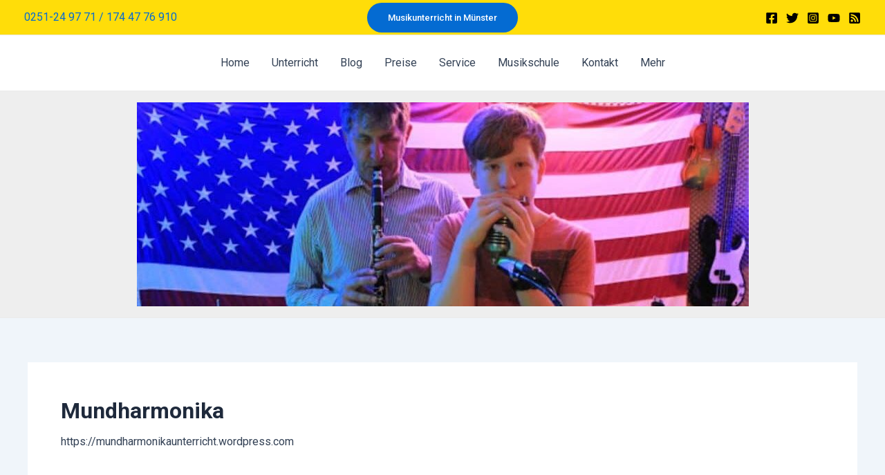

--- FILE ---
content_type: text/html; charset=UTF-8
request_url: https://www.mundharmonika-muenster.de/tag/httpsmundharmonikaunterricht-wordpress-com-2/?amp=1
body_size: 24206
content:
<!DOCTYPE html>
<html lang="de" prefix="og: https://ogp.me/ns#" amp="" data-amp-auto-lightbox-disable transformed="self;v=1" i-amphtml-layout="" i-amphtml-no-boilerplate="" i-amphtml-binding>
<head><meta charset="UTF-8"><meta name="viewport" content="width=device-width"><link rel="preconnect" href="https://cdn.ampproject.org"><style amp-runtime="" i-amphtml-version="012512221826001">html{overflow-x:hidden!important}html.i-amphtml-fie{height:100%!important;width:100%!important}html:not([amp4ads]),html:not([amp4ads]) body{height:auto!important}html:not([amp4ads]) body{margin:0!important}body{-webkit-text-size-adjust:100%;-moz-text-size-adjust:100%;-ms-text-size-adjust:100%;text-size-adjust:100%}html.i-amphtml-singledoc.i-amphtml-embedded{-ms-touch-action:pan-y pinch-zoom;touch-action:pan-y pinch-zoom}html.i-amphtml-fie>body,html.i-amphtml-singledoc>body{overflow:visible!important}html.i-amphtml-fie:not(.i-amphtml-inabox)>body,html.i-amphtml-singledoc:not(.i-amphtml-inabox)>body{position:relative!important}html.i-amphtml-ios-embed-legacy>body{overflow-x:hidden!important;overflow-y:auto!important;position:absolute!important}html.i-amphtml-ios-embed{overflow-y:auto!important;position:static}#i-amphtml-wrapper{overflow-x:hidden!important;overflow-y:auto!important;position:absolute!important;top:0!important;left:0!important;right:0!important;bottom:0!important;margin:0!important;display:block!important}html.i-amphtml-ios-embed.i-amphtml-ios-overscroll,html.i-amphtml-ios-embed.i-amphtml-ios-overscroll>#i-amphtml-wrapper{-webkit-overflow-scrolling:touch!important}#i-amphtml-wrapper>body{position:relative!important;border-top:1px solid transparent!important}#i-amphtml-wrapper+body{visibility:visible}#i-amphtml-wrapper+body .i-amphtml-lightbox-element,#i-amphtml-wrapper+body[i-amphtml-lightbox]{visibility:hidden}#i-amphtml-wrapper+body[i-amphtml-lightbox] .i-amphtml-lightbox-element{visibility:visible}#i-amphtml-wrapper.i-amphtml-scroll-disabled,.i-amphtml-scroll-disabled{overflow-x:hidden!important;overflow-y:hidden!important}amp-instagram{padding:54px 0px 0px!important;background-color:#fff}amp-iframe iframe{box-sizing:border-box!important}[amp-access][amp-access-hide]{display:none}[subscriptions-dialog],body:not(.i-amphtml-subs-ready) [subscriptions-action],body:not(.i-amphtml-subs-ready) [subscriptions-section]{display:none!important}amp-experiment,amp-live-list>[update]{display:none}amp-list[resizable-children]>.i-amphtml-loading-container.amp-hidden{display:none!important}amp-list [fetch-error],amp-list[load-more] [load-more-button],amp-list[load-more] [load-more-end],amp-list[load-more] [load-more-failed],amp-list[load-more] [load-more-loading]{display:none}amp-list[diffable] div[role=list]{display:block}amp-story-page,amp-story[standalone]{min-height:1px!important;display:block!important;height:100%!important;margin:0!important;padding:0!important;overflow:hidden!important;width:100%!important}amp-story[standalone]{background-color:#000!important;position:relative!important}amp-story-page{background-color:#757575}amp-story .amp-active>div,amp-story .i-amphtml-loader-background{display:none!important}amp-story-page:not(:first-of-type):not([distance]):not([active]){transform:translateY(1000vh)!important}amp-autocomplete{position:relative!important;display:inline-block!important}amp-autocomplete>input,amp-autocomplete>textarea{padding:0.5rem;border:1px solid rgba(0,0,0,.33)}.i-amphtml-autocomplete-results,amp-autocomplete>input,amp-autocomplete>textarea{font-size:1rem;line-height:1.5rem}[amp-fx^=fly-in]{visibility:hidden}amp-script[nodom],amp-script[sandboxed]{position:fixed!important;top:0!important;width:1px!important;height:1px!important;overflow:hidden!important;visibility:hidden}
/*# sourceURL=/css/ampdoc.css*/[hidden]{display:none!important}.i-amphtml-element{display:inline-block}.i-amphtml-blurry-placeholder{transition:opacity 0.3s cubic-bezier(0.0,0.0,0.2,1)!important;pointer-events:none}[layout=nodisplay]:not(.i-amphtml-element){display:none!important}.i-amphtml-layout-fixed,[layout=fixed][width][height]:not(.i-amphtml-layout-fixed){display:inline-block;position:relative}.i-amphtml-layout-responsive,[layout=responsive][width][height]:not(.i-amphtml-layout-responsive),[width][height][heights]:not([layout]):not(.i-amphtml-layout-responsive),[width][height][sizes]:not(img):not([layout]):not(.i-amphtml-layout-responsive){display:block;position:relative}.i-amphtml-layout-intrinsic,[layout=intrinsic][width][height]:not(.i-amphtml-layout-intrinsic){display:inline-block;position:relative;max-width:100%}.i-amphtml-layout-intrinsic .i-amphtml-sizer{max-width:100%}.i-amphtml-intrinsic-sizer{max-width:100%;display:block!important}.i-amphtml-layout-container,.i-amphtml-layout-fixed-height,[layout=container],[layout=fixed-height][height]:not(.i-amphtml-layout-fixed-height){display:block;position:relative}.i-amphtml-layout-fill,.i-amphtml-layout-fill.i-amphtml-notbuilt,[layout=fill]:not(.i-amphtml-layout-fill),body noscript>*{display:block;overflow:hidden!important;position:absolute;top:0;left:0;bottom:0;right:0}body noscript>*{position:absolute!important;width:100%;height:100%;z-index:2}body noscript{display:inline!important}.i-amphtml-layout-flex-item,[layout=flex-item]:not(.i-amphtml-layout-flex-item){display:block;position:relative;-ms-flex:1 1 auto;flex:1 1 auto}.i-amphtml-layout-fluid{position:relative}.i-amphtml-layout-size-defined{overflow:hidden!important}.i-amphtml-layout-awaiting-size{position:absolute!important;top:auto!important;bottom:auto!important}i-amphtml-sizer{display:block!important}@supports (aspect-ratio:1/1){i-amphtml-sizer.i-amphtml-disable-ar{display:none!important}}.i-amphtml-blurry-placeholder,.i-amphtml-fill-content{display:block;height:0;max-height:100%;max-width:100%;min-height:100%;min-width:100%;width:0;margin:auto}.i-amphtml-layout-size-defined .i-amphtml-fill-content{position:absolute;top:0;left:0;bottom:0;right:0}.i-amphtml-replaced-content,.i-amphtml-screen-reader{padding:0!important;border:none!important}.i-amphtml-screen-reader{position:fixed!important;top:0px!important;left:0px!important;width:4px!important;height:4px!important;opacity:0!important;overflow:hidden!important;margin:0!important;display:block!important;visibility:visible!important}.i-amphtml-screen-reader~.i-amphtml-screen-reader{left:8px!important}.i-amphtml-screen-reader~.i-amphtml-screen-reader~.i-amphtml-screen-reader{left:12px!important}.i-amphtml-screen-reader~.i-amphtml-screen-reader~.i-amphtml-screen-reader~.i-amphtml-screen-reader{left:16px!important}.i-amphtml-unresolved{position:relative;overflow:hidden!important}.i-amphtml-select-disabled{-webkit-user-select:none!important;-ms-user-select:none!important;user-select:none!important}.i-amphtml-notbuilt,[layout]:not(.i-amphtml-element),[width][height][heights]:not([layout]):not(.i-amphtml-element),[width][height][sizes]:not(img):not([layout]):not(.i-amphtml-element){position:relative;overflow:hidden!important;color:transparent!important}.i-amphtml-notbuilt:not(.i-amphtml-layout-container)>*,[layout]:not([layout=container]):not(.i-amphtml-element)>*,[width][height][heights]:not([layout]):not(.i-amphtml-element)>*,[width][height][sizes]:not([layout]):not(.i-amphtml-element)>*{display:none}amp-img:not(.i-amphtml-element)[i-amphtml-ssr]>img.i-amphtml-fill-content{display:block}.i-amphtml-notbuilt:not(.i-amphtml-layout-container),[layout]:not([layout=container]):not(.i-amphtml-element),[width][height][heights]:not([layout]):not(.i-amphtml-element),[width][height][sizes]:not(img):not([layout]):not(.i-amphtml-element){color:transparent!important;line-height:0!important}.i-amphtml-ghost{visibility:hidden!important}.i-amphtml-element>[placeholder],[layout]:not(.i-amphtml-element)>[placeholder],[width][height][heights]:not([layout]):not(.i-amphtml-element)>[placeholder],[width][height][sizes]:not([layout]):not(.i-amphtml-element)>[placeholder]{display:block;line-height:normal}.i-amphtml-element>[placeholder].amp-hidden,.i-amphtml-element>[placeholder].hidden{visibility:hidden}.i-amphtml-element:not(.amp-notsupported)>[fallback],.i-amphtml-layout-container>[placeholder].amp-hidden,.i-amphtml-layout-container>[placeholder].hidden{display:none}.i-amphtml-layout-size-defined>[fallback],.i-amphtml-layout-size-defined>[placeholder]{position:absolute!important;top:0!important;left:0!important;right:0!important;bottom:0!important;z-index:1}amp-img[i-amphtml-ssr]:not(.i-amphtml-element)>[placeholder]{z-index:auto}.i-amphtml-notbuilt>[placeholder]{display:block!important}.i-amphtml-hidden-by-media-query{display:none!important}.i-amphtml-element-error{background:red!important;color:#fff!important;position:relative!important}.i-amphtml-element-error:before{content:attr(error-message)}i-amp-scroll-container,i-amphtml-scroll-container{position:absolute;top:0;left:0;right:0;bottom:0;display:block}i-amp-scroll-container.amp-active,i-amphtml-scroll-container.amp-active{overflow:auto;-webkit-overflow-scrolling:touch}.i-amphtml-loading-container{display:block!important;pointer-events:none;z-index:1}.i-amphtml-notbuilt>.i-amphtml-loading-container{display:block!important}.i-amphtml-loading-container.amp-hidden{visibility:hidden}.i-amphtml-element>[overflow]{cursor:pointer;position:relative;z-index:2;visibility:hidden;display:initial;line-height:normal}.i-amphtml-layout-size-defined>[overflow]{position:absolute}.i-amphtml-element>[overflow].amp-visible{visibility:visible}template{display:none!important}.amp-border-box,.amp-border-box *,.amp-border-box :after,.amp-border-box :before{box-sizing:border-box}amp-pixel{display:none!important}amp-analytics,amp-auto-ads,amp-story-auto-ads{position:fixed!important;top:0!important;width:1px!important;height:1px!important;overflow:hidden!important;visibility:hidden}amp-story{visibility:hidden!important}html.i-amphtml-fie>amp-analytics{position:initial!important}[visible-when-invalid]:not(.visible),form [submit-error],form [submit-success],form [submitting]{display:none}amp-accordion{display:block!important}@media (min-width:1px){:where(amp-accordion>section)>:first-child{margin:0;background-color:#efefef;padding-right:20px;border:1px solid #dfdfdf}:where(amp-accordion>section)>:last-child{margin:0}}amp-accordion>section{float:none!important}amp-accordion>section>*{float:none!important;display:block!important;overflow:hidden!important;position:relative!important}amp-accordion,amp-accordion>section{margin:0}amp-accordion:not(.i-amphtml-built)>section>:last-child{display:none!important}amp-accordion:not(.i-amphtml-built)>section[expanded]>:last-child{display:block!important}
/*# sourceURL=/css/ampshared.css*/</style><meta name="amp-to-amp-navigation" content="AMP-Redirect-To; AMP.navigateTo"><meta property="og:locale" content="de_DE"><meta property="og:type" content="article"><meta property="og:title" content="Mundharmonika Archive"><meta property="og:description" content="https://mundharmonikaunterricht.wordpress.com"><meta property="og:url" content="https://www.mundharmonika-muenster.de/tag/httpsmundharmonikaunterricht-wordpress-com-2/"><meta property="og:site_name" content="Mundharmonika Unterricht in Münster - Bluesharp &amp; Chromatische"><meta property="og:image" content="https://www.mundharmonika-muenster.de/wp-content/uploads/2017/03/a-news-2017-mundharmonika-unterricht-muenster-blues-harp-lernen_a.jpg"><meta property="og:image:width" content="259"><meta property="og:image:height" content="194"><meta property="og:image:type" content="image/jpeg"><meta name="twitter:card" content="summary_large_image"><meta name="twitter:site" content="@Mundharmonika_"><meta name="geo.placename" content="Münster"><meta name="geo.position" content="51.9858049;7.6487453"><meta name="geo.region" content="Deutschland"><meta name="robots" content="index, follow, max-snippet:-1, max-video-preview:-1, max-image-preview:large"><meta property="og:locale" content="de_DE"><meta property="og:type" content="article"><meta property="og:title" content="Mundharmonika Archive - Mundharmonika Unterricht in Münster - Bluesharp &amp; Chromatische"><meta property="og:description" content="&lt;p&gt;https://mundharmonikaunterricht.wordpress.com&lt;/p&gt;"><meta property="og:url" content="https://www.mundharmonika-muenster.de/tag/httpsmundharmonikaunterricht-wordpress-com-2/"><meta property="og:site_name" content="Mundharmonika Unterricht Münster - Bluesharp &amp; Chromatische"><meta property="article:publisher" content="https://www.facebook.com/profile.php?id=61555786223279"><meta name="twitter:card" content="summary_large_image"><meta name="twitter:title" content="Mundharmonika Archive - Mundharmonika Unterricht in Münster - Bluesharp &amp; Chromatische"><meta name="twitter:description" content="&lt;p&gt;https://mundharmonikaunterricht.wordpress.com&lt;/p&gt;"><meta name="twitter:site" content="@Mundharmonika_"><meta name="twitter:label1" content="Beiträge"><meta name="twitter:data1" content="3"><meta name="ti-site-data" content="[base64]"><meta name="generator" content="AMP Plugin v2.5.5; mode=transitional"><meta name="msapplication-TileImage" content="https://www.mundharmonika-muenster.de/wp-content/uploads/2015/09/cropped-Blues-Harp-App-fuer-iPad-muenster-blues-lernen-2015-270x270.png"><link rel="preconnect" href="https://fonts.gstatic.com" crossorigin=""><link rel="dns-prefetch" href="https://fonts.gstatic.com"><script async="" src="https://cdn.ampproject.org/v0.mjs" type="module" crossorigin="anonymous"></script><script async nomodule src="https://cdn.ampproject.org/v0.js" crossorigin="anonymous"></script><script src="https://cdn.ampproject.org/v0/amp-anim-0.1.mjs" async="" custom-element="amp-anim" type="module" crossorigin="anonymous"></script><script async nomodule src="https://cdn.ampproject.org/v0/amp-anim-0.1.js" crossorigin="anonymous" custom-element="amp-anim"></script><script src="https://cdn.ampproject.org/v0/amp-bind-0.1.mjs" async="" custom-element="amp-bind" type="module" crossorigin="anonymous"></script><script async nomodule src="https://cdn.ampproject.org/v0/amp-bind-0.1.js" crossorigin="anonymous" custom-element="amp-bind"></script><link rel="icon" href="https://www.mundharmonika-muenster.de/wp-content/uploads/2015/09/cropped-Blues-Harp-App-fuer-iPad-muenster-blues-lernen-2015-32x32.png" sizes="32x32"><link rel="icon" href="https://www.mundharmonika-muenster.de/wp-content/uploads/2015/09/cropped-Blues-Harp-App-fuer-iPad-muenster-blues-lernen-2015-192x192.png" sizes="192x192"><style amp-custom="">amp-img:is([sizes=auto i],[sizes^="auto," i]),amp-anim:is([sizes=auto i],[sizes^="auto," i]){contain-intrinsic-size:3000px 1500px}amp-anim.amp-wp-enforced-sizes,amp-img.amp-wp-enforced-sizes{object-fit:contain}amp-anim img,amp-anim noscript,amp-img img,amp-img noscript{image-rendering:inherit;object-fit:inherit;object-position:inherit}body,h1,h2,html,li,p,ul{border:0;font-size:100%;font-style:inherit;font-weight:inherit;margin:0;outline:0;padding:0;vertical-align:baseline}html{-webkit-text-size-adjust:100%;-ms-text-size-adjust:100%}body{margin:0}main,nav{display:block}a{background-color:transparent}a:active{outline:0}a,a:focus,a:hover,a:visited{text-decoration:none}amp-img,amp-anim{border:0}svg:not(:root){overflow:hidden}button{color:inherit;font:inherit;margin:0}button{overflow:visible}button{text-transform:none}button{-webkit-appearance:button;cursor:pointer}button[disabled]{cursor:default}button::-moz-focus-inner{border:0;padding:0}.ast-container{max-width:100%}.ast-container{margin-left:auto;margin-right:auto;padding-left:20px;padding-right:20px}.ast-row{margin-left:-20px;margin-right:-20px}.ast-grid-common-col{position:relative;min-height:1px;padding-left:20px;padding-right:20px}.ast-full-width{width:100%}@media (min-width:768px){.ast-width-md-4{width:33.3333333333%}}h1,h2{clear:both}.entry-content h1,h1{color:#808285;font-size:2em;line-height:1.2}.entry-content h2,h2{color:#808285;font-size:1.7em;line-height:1.3}html{box-sizing:border-box}*,:after,:before{box-sizing:inherit}body{color:#808285;background:#fff;font-style:normal}ul{margin:0 0 1.5em 3em}ul{list-style:disc}li>ul{margin-bottom:0;margin-left:1.5em}amp-img,amp-anim{height:auto;max-width:100%}button{color:#808285;font-weight:400;font-size:100%;margin:0;vertical-align:baseline}button{line-height:normal}button{border:1px solid;border-color:var(--ast-border-color);border-radius:2px;background:#e6e6e6;padding:.6em 1em .4em;color:#fff}button:focus,button:hover{color:#fff;border-color:var(--ast-border-color)}button:active,button:focus{border-color:var(--ast-border-color);outline:0}a{color:#4169e1}a:focus,a:hover{color:#191970}a:focus{outline:thin dotted}a:hover{outline:0}.screen-reader-text{border:0;clip:rect(1px,1px,1px,1px);height:1px;margin:-1px;overflow:hidden;padding:0;position:absolute;width:1px}.screen-reader-text:not(#_#_#_#_#_#_#_){word-wrap:normal}.screen-reader-text:focus{background-color:#f1f1f1;border-radius:2px;box-shadow:0 0 2px 2px rgba(0,0,0,.6);color:#21759b;display:block;font-size:12.25px;font-size:.875rem;height:auto;left:5px;line-height:normal;padding:15px 23px 14px;text-decoration:none;top:5px;width:auto;z-index:100000}.screen-reader-text:focus:not(#_#_#_#_#_#_#_){clip:auto}::selection{color:#fff;background:#0274be}body{-webkit-font-smoothing:antialiased;-moz-osx-font-smoothing:grayscale}body:not(.logged-in){position:relative}#page{position:relative}a,a:focus{text-decoration:none}.site-footer a *,.site-header a *,a{transition:all .2s linear}amp-img,amp-anim{vertical-align:middle}.entry-content h1,.entry-content h2{margin-bottom:20px}p{margin-bottom:1.75em}.site .skip-link{background-color:#f1f1f1;box-shadow:0 0 1px 1px rgba(0,0,0,.2);color:#21759b;display:block;font-family:Montserrat,"Helvetica Neue",sans-serif;font-size:14px;font-weight:700;left:-9999em;outline:0;padding:15px 23px 14px;text-decoration:none;text-transform:none;top:-9999em}.site .skip-link:focus{clip:auto;height:auto;left:6px;top:7px;width:auto;z-index:100000;outline:thin dotted}.ast-custom-button,body,button{line-height:1.8571428571429}.entry-title,.entry-title a{font-weight:var(--ast-blog-title-font-weight,normal)}body{background-color:#fff}#page{display:block}#primary{width:100%}#primary{margin:4em 0}.ast-separate-container{background-color:#f5f5f5}.ast-separate-container #primary{padding:4em 0;margin:0;border:0}.ast-separate-container .site-main>.ast-row{margin-left:0;margin-right:0}.ast-separate-container .ast-article-post{background-color:#fff}.ast-separate-container .ast-article-post{border-bottom:1px solid var(--ast-border-color);margin:0;padding:5.34em 6.67em}@media (max-width:1200px){.ast-separate-container .ast-article-post{margin:0;padding:3.34em 2.4em}}@media (min-width:993px){.ast-separate-container #primary{margin:4em 0;padding:0}}@media (max-width:992px){.ast-separate-container #primary{padding-left:0;padding-right:0}}.main-navigation{height:100%;-js-display:inline-flex;display:inline-flex}.main-navigation ul{list-style:none;margin:0;padding-left:0;position:relative}.main-header-menu .menu-link,.main-header-menu>a{text-decoration:none;padding:0 1em;display:inline-block;transition:all .2s linear}.main-header-menu .menu-item{position:relative}.main-header-menu .menu-item:focus-within>.sub-menu,.main-header-menu .menu-item:hover>.sub-menu{right:auto;left:0;visibility:visible}.main-header-menu .sub-menu{width:240px;background:#fff;left:-999em;position:absolute;top:100%;z-index:99999;visibility:hidden}@media (min-width:769px){.main-header-menu .sub-menu .menu-item:focus-within>.sub-menu,.main-header-menu .sub-menu .menu-item:hover>.sub-menu{left:100%;right:auto}}.main-header-menu .sub-menu .menu-link{padding:.9em 1em;display:block;word-wrap:break-word}.main-header-menu .sub-menu .menu-item:not(.menu-item-has-children) .menu-link .icon-arrow:first-of-type{display:none}#ast-desktop-header .main-header-menu .sub-menu .menu-item.menu-item-has-children>.menu-link .icon-arrow{display:none}.main-header-menu .sub-menu .sub-menu{top:0}.submenu-with-border .sub-menu{border-width:1px;border-style:solid}.submenu-with-border .sub-menu .menu-link{border-width:0 0 1px;border-style:solid}.submenu-with-border .sub-menu .sub-menu{top:-2px}.ast-desktop .submenu-with-border .sub-menu>.menu-item:last-child>.menu-link{border-bottom-style:none}.ast-button-wrap{display:inline-block}.ast-button-wrap button{box-shadow:none;border:none}.ast-button-wrap .menu-toggle{padding:0;width:2.2em;height:2.1em;font-size:1.5em;font-weight:400;border-radius:2px;border-radius:2px;-webkit-font-smoothing:antialiased;-moz-osx-font-smoothing:grayscale;vertical-align:middle;line-height:1.8571428571429}.ast-button-wrap .menu-toggle.main-header-menu-toggle{padding:0 .5em;width:auto;text-align:center}.ast-button-wrap .menu-toggle:focus{outline:thin dotted}.header-main-layout-1 .ast-main-header-bar-alignment{margin-left:auto}.site-navigation{height:100%}.site-header .menu-link *{transition:none}.ast-icon.icon-arrow svg{height:.6em;width:.6em;position:relative;margin-left:10px}.ast-icon svg{fill:currentColor}.hentry{margin:0 0 1.5em}.entry-content>:last-child{margin-bottom:0}body{overflow-x:hidden}.ast-builder-grid-row{display:grid;grid-template-columns:auto auto;align-items:center;grid-column-gap:20px;overflow-wrap:anywhere}.ast-builder-grid-row>.site-header-section{flex-wrap:nowrap}.ast-builder-footer-grid-columns{grid-column-gap:50px}.ast-builder-grid-row.ast-grid-center-col-layout{grid-template-columns:1fr auto 1fr}.ast-builder-layout-element{align-items:center}.ast-builder-grid-row.ast-grid-center-col-layout-only{-js-display:flex;display:flex;height:100%;justify-content:center}.ast-builder-grid-row.ast-grid-center-col-layout-only .ast-grid-section-center{flex-grow:1}.site-header-section{height:100%;min-height:0;align-items:center}.site-header-section>*{padding:0 10px}.site-header-section>div:first-child{padding-left:0}.site-header-section>div:last-child{padding-right:0}.site-header-section .ast-builder-menu{align-items:center}.ast-grid-right-center-section{justify-content:flex-start;flex-grow:1}.ast-grid-right-section{justify-content:flex-end}.ast-grid-right-section .ast-site-identity>:first-child{text-align:right}.ast-grid-right-section .ast-grid-right-center-section .ast-site-identity>:first-child{text-align:left}.ast-grid-left-center-section{justify-content:flex-end;flex-grow:1}.ast-grid-section-center{justify-content:center}.ast-grid-section-center .ast-site-identity>:first-child{text-align:center}.ast-builder-social-element{line-height:1;color:#3a3a3a;background:0 0;vertical-align:middle;transition:all 10ms;margin-left:6px;margin-right:6px;justify-content:center;align-items:center}.ast-builder-social-element:hover{color:#0274be}.ahfb-svg-iconset{-js-display:inline-flex;display:inline-flex;align-self:center}.ahfb-svg-iconset svg{width:17px;height:17px;transition:none}.ahfb-svg-iconset svg>*{transition:none}.ast-footer-copyright p{margin-bottom:0}.ast-builder-grid-row-container{display:grid;align-content:center}.main-header-bar .main-header-bar-navigation{height:100%}.ast-nav-menu .sub-menu{line-height:1.45}.ast-builder-menu .main-navigation{padding:0}.ast-builder-menu .main-navigation>ul{align-self:center}.ast-footer-copyright,.site-footer-focus-item{width:100%}.site-footer-section{justify-content:center}.site-footer-section>*{margin-bottom:10px}.site-footer-section>:last-child{margin-bottom:0}.site-below-footer-wrap{padding-top:20px;padding-bottom:20px}.ast-hfb-header .menu-toggle.toggled .ast-mobile-svg{display:none}.ast-hfb-header .menu-toggle.toggled .ast-close-svg{display:block}.menu-toggle .ast-close-svg{display:none}.ast-mobile-header-wrap .menu-toggle .mobile-menu-toggle-icon{-js-display:inline-flex;display:inline-flex;align-self:center}.ast-mobile-header-wrap .ast-button-wrap .menu-toggle.main-header-menu-toggle{-js-display:flex;display:flex;align-items:center;width:auto;height:auto}.menu-toggle .mobile-menu-toggle-icon{-js-display:inline-flex;display:inline-flex;align-self:center}.ast-button-wrap .menu-toggle.main-header-menu-toggle{padding:.5em;align-items:center;-js-display:flex;display:flex}.site-header{z-index:99;position:relative}.main-header-bar-wrap{position:relative}.main-header-bar{background-color:#fff;border-bottom-color:var(--ast-border-color);border-bottom-style:solid}.main-header-bar{margin-left:auto;margin-right:auto}.ast-desktop .main-header-menu.ast-menu-shadow .sub-menu{box-shadow:0 4px 10px -2px rgba(0,0,0,.1)}.site-branding{line-height:1;align-self:center}.ast-menu-toggle{display:none;background:0 0;color:inherit;border-style:dotted;border-color:transparent}.ast-menu-toggle:focus,.ast-menu-toggle:hover{background:0 0;border-color:inherit;color:inherit}.ast-menu-toggle:focus{outline:thin dotted}.ast-main-header-nav-open .main-header-bar{padding-bottom:0}.main-header-bar{z-index:4;position:relative}.main-header-bar .main-header-bar-navigation:empty{padding:0}.main-header-bar .main-header-bar-navigation .sub-menu{line-height:1.45}.main-header-bar .main-header-bar-navigation .menu-item-has-children>.menu-link:after{line-height:normal}.ast-site-identity{padding:1em 0}.ast-desktop .main-header-menu>.menu-item .sub-menu:before{position:absolute;content:"";top:0;left:0;width:100%;transform:translateY(-100%)}.entry-header{margin-bottom:1.2em;word-wrap:break-word}.entry-header+.ast-blog-featured-section{margin-top:.5em}.entry-content{word-wrap:break-word}.entry-content p{margin-bottom:1.6em}.entry-content::after{display:table;clear:both;content:""}.post-content>.cat-links{display:block;margin-bottom:.8em;font-weight:var(--ast-blog-meta-weight,"")}.ast-excerpt-container>p:last-child{margin-bottom:0}.ast-article-inner{width:100%;overflow-wrap:break-word}.ast-blog-featured-section{margin-bottom:1.5em}.archive .entry-title{line-height:1.3}.page-title{margin-bottom:1em;font-weight:400}.entry-title{margin-bottom:.2em}.ast-article-post{margin-bottom:2.5em}.ast-article-post:last-child{margin-bottom:0;border-bottom:0}.ast-blog-featured-section .posted-on{width:5.714285714em;height:5.714285714em;padding:.7em}.ast-archive-description{margin-bottom:2.5em;padding-bottom:1.3333em;border-bottom:1px solid var(--ast-border-color)}.ast-archive-description .ast-archive-title{margin-bottom:4px;font-size:40px;font-size:2.85714rem;font-weight:300}.ast-archive-description p{margin-bottom:0;font-size:20px;font-size:1.42857rem;line-height:1.65;font-weight:300}.ast-separate-container .ast-archive-description{background-color:#eee;padding-bottom:0;border-bottom:0}@media (max-width:1200px){.ast-separate-container .ast-archive-description{margin:0;padding:3.34em 2.4em}}@media (max-width:992px){.ast-separate-container .ast-archive-description{padding:2.14em}}@media (min-width:1201px){.ast-separate-container .ast-archive-description{margin:0;padding:5em 6.67em 3.33333em}}@media (max-width:768px){.ast-separate-container .entry-header{margin-bottom:1em}}.ast-flex{-js-display:flex;display:flex;flex-wrap:wrap}.ast-inline-flex{-js-display:inline-flex;display:inline-flex;align-items:center;flex-wrap:wrap;align-content:center}.ast-flex-grow-1{flex-grow:1}:root{--ast-post-nav-space:0;--ast-container-default-xlg-padding:2.5em;--ast-container-default-lg-padding:2.5em;--ast-container-default-slg-padding:2em;--ast-container-default-md-padding:2.5em;--ast-container-default-sm-padding:2.5em;--ast-container-default-xs-padding:2.4em;--ast-container-default-xxs-padding:1.8em;--ast-code-block-background:#eceff3;--ast-comment-inputs-background:#f9fafb;--ast-normal-container-width:1200px;--ast-narrow-container-width:750px;--ast-blog-title-font-weight:600;--ast-blog-meta-weight:600;--ast-global-color-primary:var(--ast-global-color-5);--ast-global-color-secondary:var(--ast-global-color-4);--ast-global-color-alternate-background:var(--ast-global-color-7);--ast-global-color-subtle-background:var(--ast-global-color-6)}html{font-size:100%}a{color:var(--ast-global-color-0)}a:hover,a:focus{color:var(--ast-global-color-1)}body,button,.ast-custom-button{font-family:-apple-system,BlinkMacSystemFont,Segoe UI,Roboto,Oxygen-Sans,Ubuntu,Cantarell,Helvetica Neue,sans-serif;font-weight:400;font-size:16px;font-size:1rem;line-height:var(--ast-body-line-height,1.65)}h1,.entry-content h1,h2,.entry-content h2{font-weight:600}.entry-title{font-size:20px;font-size:1.25rem}.ast-blog-single-element.ast-taxonomy-container a{font-size:14px;font-size:.875rem}.ast-blog-meta-container{font-size:13px;font-size:.8125rem}.archive .ast-article-post .ast-article-inner,.archive .ast-article-post .ast-article-inner:hover{border-top-left-radius:6px;border-top-right-radius:6px;border-bottom-right-radius:6px;border-bottom-left-radius:6px;overflow:hidden}h1,.entry-content h1{font-size:36px;font-size:2.25rem;font-weight:600;line-height:1.4em}h2,.entry-content h2{font-size:30px;font-size:1.875rem;font-weight:600;line-height:1.3em}::selection{background-color:var(--ast-global-color-0);color:#fff}body,h1,.entry-title a,.entry-content h1,h2,.entry-content h2{color:var(--ast-global-color-3)}.entry-meta,.entry-meta *{line-height:1.45;color:var(--ast-global-color-0)}.entry-meta a:not(.ast-button):hover,.entry-meta a:not(.ast-button):hover *,.entry-meta a:not(.ast-button):focus,.entry-meta a:not(.ast-button):focus *{color:var(--ast-global-color-1)}.ast-archive-title{color:var(--ast-global-color-2)}a:focus-visible,.ast-menu-toggle:focus-visible,.site .skip-link:focus-visible,.ast-header-account-wrap:focus-visible{outline-style:dotted;outline-color:inherit;outline-width:thin}[data-section="section-header-mobile-trigger"] .ast-button-wrap .ast-mobile-menu-trigger-minimal:focus{border-style:dotted;border-color:inherit;border-width:thin}.site-logo-img amp-img,.site-logo-img amp-anim{transition:all .2s linear}button{border-radius:4px;box-shadow:0px 1px 2px 0px rgba(0,0,0,.05)}:root{--ast-comment-inputs-background:#fff}::placeholder{color:var(--ast-form-field-color,#9ca3af)}::-ms-input-placeholder{color:var(--ast-form-field-color,#9ca3af)}@media (max-width:921.9px){#ast-desktop-header{display:none}}@media (min-width:922px){#ast-mobile-header{display:none}}#page{display:flex;flex-direction:column;min-height:100vh}#page .site-content{flex-grow:1}.ast-separate-container .ast-article-post{padding:3em}.entry-title{margin-bottom:.6em}.ast-archive-description p{font-size:inherit;font-weight:inherit;line-height:inherit}.hentry{margin-bottom:1.5em}.site-content section.ast-archive-description{margin-bottom:2em}@media (min-width:1201px){.ast-separate-container .ast-article-post{padding:3em}}@media (max-width:921px){.ast-separate-container #primary{padding:1.5em 0}#primary{padding:1.5em 0;margin:0}}.menu-toggle,button,.ast-custom-button{border-style:solid;border-top-width:0;border-right-width:0;border-left-width:0;border-bottom-width:0;color:#fff;border-color:var(--ast-global-color-0);background-color:var(--ast-global-color-0);padding-top:15px;padding-right:30px;padding-bottom:15px;padding-left:30px;font-family:inherit;font-weight:500;font-size:16px;font-size:1rem;line-height:1em}button:focus,.menu-toggle:hover,button:hover,.ast-custom-button:hover{color:#fff;background-color:var(--ast-global-color-1);border-color:var(--ast-global-color-1)}@media (max-width:921px){.menu-toggle,button,.ast-custom-button{padding-top:14px;padding-right:28px;padding-bottom:14px;padding-left:28px}}@media (max-width:544px){.menu-toggle,button,.ast-custom-button{padding-top:12px;padding-right:24px;padding-bottom:12px;padding-left:24px}}@media (min-width:544px){.ast-container{max-width:100%}}@media (max-width:544px){.ast-separate-container .ast-article-post,.ast-separate-container .ast-archive-description{padding:1.5em 1em}.ast-separate-container #content .ast-container{padding-left:.54em;padding-right:.54em}}.ast-separate-container{background-color:var(--ast-global-color-4)}@media (max-width:921px){h1,.entry-content h1{font-size:30px;font-size:1.875rem}h2,.entry-content h2{font-size:25px;font-size:1.5625rem}}@media (max-width:544px){h1,.entry-content h1{font-size:30px;font-size:1.875rem}h2,.entry-content h2{font-size:25px;font-size:1.5625rem}}@media (max-width:921px){html{font-size:91.2%}}@media (max-width:544px){html{font-size:91.2%}}@media (min-width:922px){.ast-container{max-width:1240px}}@media (min-width:922px){.site-content .ast-container{display:flex}}@media (max-width:921px){.site-content .ast-container{flex-direction:column}}.ast-blog-layout-4-grid .ast-article-post{border:0}.ast-blog-layout-4-grid .ast-article-inner .wp-post-image{width:100%}.ast-article-inner{padding:1.5em}.ast-blog-layout-4-grid .ast-row{display:flex;flex-wrap:wrap;flex-flow:row wrap;align-items:stretch}.ast-row .blog-layout-4 .post-content,.blog-layout-4 .post-thumb{padding-left:0;padding-right:0}.ast-article-post.remove-featured-img-padding .blog-layout-4 .post-content .ast-blog-featured-section:first-child .post-thumb-img-content{margin-top:-1.5em}.ast-article-post.remove-featured-img-padding .blog-layout-4 .post-content .ast-blog-featured-section .post-thumb-img-content{margin-left:-1.5em;margin-right:-1.5em}@media (max-width:921px){.ast-blog-layout-4-grid .ast-article-post{width:100%}}.ast-article-post .post-thumb-img-content amp-img,.ast-article-post .post-thumb-img-content amp-anim{aspect-ratio:16/9;width:100%}.ast-article-post .post-thumb-img-content{overflow:hidden}.ast-article-post .post-thumb-img-content amp-img,.ast-article-post .post-thumb-img-content amp-anim{transform:scale(1);transition:transform .5s ease}.ast-article-post:hover .post-thumb-img-content amp-img,.ast-article-post:hover .post-thumb-img-content amp-anim{transform:scale(1.1)}.entry-content li > p{margin-bottom:0}:root{--wp--custom--ast-default-block-top-padding:3em;--wp--custom--ast-default-block-right-padding:3em;--wp--custom--ast-default-block-bottom-padding:3em;--wp--custom--ast-default-block-left-padding:3em;--wp--custom--ast-container-width:1200px;--wp--custom--ast-content-width-size:1200px;--wp--custom--ast-wide-width-size:calc(1200px + var(--wp--custom--ast-default-block-left-padding) + var(--wp--custom--ast-default-block-right-padding))}@media (max-width: 921px){:root{--wp--custom--ast-default-block-top-padding:3em;--wp--custom--ast-default-block-right-padding:2em;--wp--custom--ast-default-block-bottom-padding:3em;--wp--custom--ast-default-block-left-padding:2em}}@media (max-width: 544px){:root{--wp--custom--ast-default-block-top-padding:3em;--wp--custom--ast-default-block-right-padding:1.5em;--wp--custom--ast-default-block-bottom-padding:3em;--wp--custom--ast-default-block-left-padding:1.5em}}.entry-content ul{padding:revert;margin:revert;padding-left:20px}:root{--ast-global-color-0:#046bd2;--ast-global-color-1:#045cb4;--ast-global-color-2:#1e293b;--ast-global-color-3:#334155;--ast-global-color-4:#f0f5fa;--ast-global-color-5:#fff;--ast-global-color-6:#d1d5db;--ast-global-color-7:#111;--ast-global-color-8:#111}:root{--ast-border-color:var(--ast-global-color-6)}body.archive .ast-archive-description{max-width:1200px;width:100%;text-align:left;padding-top:3em;padding-right:3em;padding-bottom:3em;padding-left:3em}body.archive .ast-archive-description .ast-archive-title,body.archive .ast-archive-description .ast-archive-title *{font-weight:600;font-size:32px;font-size:2rem}body.archive .ast-archive-description > *:not(:last-child){margin-bottom:10px}@media (max-width:921px){body.archive .ast-archive-description{text-align:left}}@media (max-width:544px){body.archive .ast-archive-description{text-align:left}}h1,.entry-content h1,h2,.entry-content h2{color:var(--ast-global-color-2)}.entry-title a{color:var(--ast-global-color-2)}.ast-builder-layout-element[data-section="title_tagline"]{display:flex}[data-section*="section-hb-button-"] .menu-link{display:none}.ast-header-button-1 .ast-custom-button{border-top-left-radius:40px;border-top-right-radius:40px;border-bottom-right-radius:40px;border-bottom-left-radius:40px}.ast-header-button-1[data-section*="section-hb-button-"] .ast-builder-button-wrap .ast-custom-button{padding-top:15px;padding-bottom:15px;padding-left:30px;padding-right:30px}.ast-header-button-1[data-section="section-hb-button-1"]{display:flex}.ast-builder-menu-1{font-family:inherit;font-weight:inherit}.ast-builder-menu-1 .menu-item > .menu-link{color:var(--ast-global-color-3)}.ast-builder-menu-1 .menu-item > .ast-menu-toggle{color:var(--ast-global-color-3)}.ast-builder-menu-1 .menu-item:hover > .menu-link{color:var(--ast-global-color-1)}.ast-builder-menu-1 .menu-item:hover > .ast-menu-toggle{color:var(--ast-global-color-1)}.ast-builder-menu-1 .sub-menu{border-top-width:2px;border-bottom-width:0px;border-right-width:0px;border-left-width:0px;border-color:var(--ast-global-color-0);border-style:solid}.ast-builder-menu-1 .sub-menu .sub-menu{top:-2px}.ast-builder-menu-1 .main-header-menu > .menu-item > .sub-menu{margin-top:0px}.ast-desktop .ast-builder-menu-1 .main-header-menu > .menu-item > .sub-menu:before{height:calc(0px + 2px + 5px)}.ast-desktop .ast-builder-menu-1 .menu-item .sub-menu .menu-link{border-style:none}@media (max-width:921px){.ast-builder-menu-1 .menu-item-has-children > .menu-link:after{content:unset}.ast-builder-menu-1 .main-header-menu > .menu-item > .sub-menu{margin-top:0}}@media (max-width:544px){.ast-builder-menu-1 .main-header-menu > .menu-item > .sub-menu{margin-top:0}}.ast-builder-menu-1{display:flex}.ast-header-account-wrap{display:flex}.ast-header-social-wrap .ast-builder-social-element:first-child{margin-left:0}.ast-header-social-wrap .ast-builder-social-element:last-child{margin-right:0}.ast-builder-social-element{line-height:1;color:#3a3a3a;background:transparent;vertical-align:middle;transition:all .01s;margin-left:6px;margin-right:6px;justify-content:center;align-items:center}.ast-builder-social-element{line-height:1;color:#3a3a3a;background:transparent;vertical-align:middle;transition:all .01s;margin-left:6px;margin-right:6px;justify-content:center;align-items:center}.ast-header-social-1-wrap .ast-builder-social-element svg{width:18px;height:18px}.ast-builder-layout-element[data-section="section-hb-social-icons-1"]{display:flex}.site-below-footer-wrap{padding-top:20px;padding-bottom:20px}.site-below-footer-wrap[data-section="section-below-footer-builder"]{background-color:var(--ast-global-color-5);background-image:none;min-height:60px;border-style:solid;border-width:0px;border-top-width:1px;border-top-color:#eaeaea}.site-below-footer-wrap[data-section="section-below-footer-builder"] .ast-builder-grid-row{max-width:1200px;min-height:60px;margin-left:auto;margin-right:auto}.site-below-footer-wrap[data-section="section-below-footer-builder"] .ast-builder-grid-row,.site-below-footer-wrap[data-section="section-below-footer-builder"] .site-footer-section{align-items:center}.ast-builder-grid-row-full .ast-builder-grid-row{grid-template-columns:1fr}@media (max-width:921px){.site-below-footer-wrap[data-section="section-below-footer-builder"].ast-footer-row-tablet-stack .site-footer-section{display:block;margin-bottom:10px}.ast-builder-grid-row-container.ast-builder-grid-row-tablet-full .ast-builder-grid-row{grid-template-columns:1fr}}@media (max-width:544px){.site-below-footer-wrap[data-section="section-below-footer-builder"].ast-footer-row-mobile-stack .site-footer-section{display:block;margin-bottom:10px}.ast-builder-grid-row-container.ast-builder-grid-row-mobile-full .ast-builder-grid-row{grid-template-columns:1fr}}.site-below-footer-wrap[data-section="section-below-footer-builder"]{display:grid}.ast-footer-copyright{text-align:center}.ast-footer-copyright{color:var(--ast-global-color-3)}@media (max-width:921px){.ast-footer-copyright{text-align:center}}@media (max-width:544px){.ast-footer-copyright{text-align:center}}.ast-footer-copyright{font-size:16px;font-size:1rem}.ast-footer-copyright.ast-builder-layout-element{display:flex}.ast-header-button-1 .ast-custom-button{box-shadow:0px 0px 0px 0px rgba(0,0,0,.1)}.ast-desktop .ast-mega-menu-enabled .ast-builder-menu-1 div:not( .astra-full-megamenu-wrapper) .sub-menu,.ast-desktop .ast-builder-menu-1 .menu-item .sub-menu{box-shadow:0px 4px 10px -2px rgba(0,0,0,.1)}@media (max-width:921px){#ast-desktop-header{display:none}#ast-mobile-header{display:block}.ast-amp.ast-main-header-nav-open .ast-mobile-header-content{display:block}.ast-mobile-header-content .ast-main-header-bar-alignment.toggle-on .main-header-bar-navigation{display:block}.ast-amp .ast-mobile-header-content .main-navigation ul .menu-item .menu-link{padding:0 20px;display:inline-block;width:100%;border:0;border-bottom-width:1px;border-style:solid;border-color:#eaeaea}.ast-amp .ast-mobile-header-content .main-header-bar-navigation .sub-menu{line-height:3}.ast-amp .ast-mobile-header-content .main-header-bar-navigation .menu-item-has-children .sub-menu{display:none}.ast-amp .ast-mobile-header-content .main-header-bar-navigation .menu-item-has-children .dropdown-open+ul.sub-menu{display:block}.ast-amp .ast-mobile-header-content .main-header-bar-navigation .menu-item-has-children > .ast-menu-toggle{display:inline-block;position:absolute;font-size:inherit;top:-1px;right:20px;cursor:pointer;webkit-font-smoothing:antialiased;moz-osx-font-smoothing:grayscale;padding:0 .907em;font-weight:normal;line-height:inherit;transition:all .2s}.ast-amp .ast-mobile-header-content .main-header-bar-navigation .main-header-menu{border-top-width:1px;border-style:solid;border-color:#eaeaea}.ast-amp .ast-below-header-bar,.ast-amp .main-header-bar,.ast-amp .ast-above-header-bar{display:grid}}@media (max-width:921px){.site-header .main-header-bar-wrap .site-branding{display:flex;-webkit-box-flex:1;-webkit-flex:1;-moz-box-flex:1;-ms-flex:1;flex:1;-webkit-align-self:center;-ms-flex-item-align:center;align-self:center}.ast-main-header-bar-alignment.toggle-on .main-header-bar-navigation{display:block}.main-navigation{display:block;width:100%}.main-header-menu > .menu-item > .menu-link{padding:0 20px;display:inline-block;width:100%;border-bottom-width:1px;border-style:solid;border-color:#eaeaea}.ast-main-header-bar-alignment.toggle-on{display:block;width:100%;-webkit-box-flex:1;-webkit-flex:auto;-moz-box-flex:1;-ms-flex:auto;flex:auto;-webkit-box-ordinal-group:5;-webkit-order:4;-moz-box-ordinal-group:5;-ms-flex-order:4;order:4}.main-header-menu .menu-item{width:100%;text-align:left;border-top:0}.main-header-bar-navigation{width:calc(100% + 40px);margin:0 -20px}.main-header-bar .main-header-bar-navigation .main-header-menu{border-top-width:1px;border-style:solid;border-color:#eaeaea}.main-header-bar .main-header-bar-navigation .menu-item-has-children > .ast-menu-toggle{display:inline-block;position:absolute;font-size:inherit;top:-1px;right:20px;cursor:pointer;-webkit-font-smoothing:antialiased;-moz-osx-font-smoothing:grayscale;padding:0 .907em;font-weight:normal;line-height:inherit;-webkit-transition:all .2s;transition:all .2s}}@media (max-width:921px){.ast-amp .main-header-bar-navigation{margin:0}}@media (max-width:921px){.ast-amp .main-navigation{display:block;width:100%}.ast-amp .main-navigation ul .menu-item .menu-link{padding:0 20px;display:inline-block;width:100%;border-bottom-width:1px;border-style:solid;border-color:#eaeaea}.ast-amp .main-navigation .sub-menu .menu-item .menu-link{padding-left:30px}.ast-amp .main-navigation .sub-menu .menu-item .menu-item .menu-link{padding-left:40px}.ast-amp .main-navigation .sub-menu .menu-item .menu-item .menu-item .menu-item .menu-link{padding-left:60px}.ast-amp .main-header-menu{background-color:#f9f9f9}.ast-amp .main-header-menu ul{background-color:#f9f9f9;position:static;opacity:1;visibility:visible;border:0;width:auto}.ast-amp .submenu-with-border .sub-menu{border:0}.ast-amp .main-header-bar-navigation{-webkit-box-flex:1;-webkit-flex:auto;-moz-box-flex:1;-ms-flex:auto;flex:auto;width:calc(100% + 40px)}.ast-amp .ast-main-header-bar-alignment{display:block;width:100%;-webkit-box-flex:1;-webkit-flex:auto;-moz-box-flex:1;-ms-flex:auto;flex:auto;-webkit-box-ordinal-group:5;-webkit-order:4;-moz-box-ordinal-group:5;-ms-flex-order:4;order:4}.ast-amp .site-header .main-header-bar-wrap .site-branding{-js-display:flex;display:flex;-webkit-box-flex:1;-webkit-flex:1;-moz-box-flex:1;-ms-flex:1;flex:1;-webkit-align-self:center;-ms-flex-item-align:center;align-self:center}.ast-amp .ast-site-identity{width:100%}.ast-amp .main-header-bar{border:0;border-bottom-color:#eaeaea;border-bottom-style:solid}.ast-main-header-bar-alignment .main-header-bar-navigation{line-height:3;display:none}.ast-amp .main-header-bar .main-header-bar-navigation .sub-menu{line-height:3}.ast-amp .main-header-bar .main-header-bar-navigation .menu-item-has-children .sub-menu{display:none}.ast-amp .main-header-bar .main-header-bar-navigation .menu-item-has-children .dropdown-open+ul.sub-menu{display:block}.ast-amp .main-header-bar .main-header-bar-navigation .menu-item-has-children > .ast-menu-toggle{display:inline-block;position:absolute;font-size:inherit;top:-1px;right:20px;cursor:pointer;webkit-font-smoothing:antialiased;moz-osx-font-smoothing:grayscale;padding:0 .907em;font-weight:normal;line-height:inherit;transition:all .2s}.ast-amp .main-header-bar .main-header-bar-navigation .main-header-menu{border-top-width:1px;border-style:solid;border-color:#eaeaea}.ast-amp .main-navigation ul > li:first-child{border-top:0}.ast-amp .main-navigation ul ul{left:auto;right:auto}.ast-amp .main-navigation li{width:100%}.ast-amp .main-header-menu ul ul{top:0}.ast-amp .main-header-menu .sub-menu{box-shadow:none}.ast-amp .submenu-with-border .sub-menu a{border-width:1px}.ast-amp .submenu-with-border .sub-menu > li:last-child > a{border-width:1px}[data-section="section-header-mobile-trigger"] .ast-button-wrap .ast-mobile-menu-buttons-minimal{background:transparent;border:none}}@media (min-width:922px){.main-header-bar{border-bottom-width:1px}}.main-header-menu .menu-item{-js-display:flex;display:flex;-webkit-box-pack:center;-webkit-justify-content:center;-moz-box-pack:center;-ms-flex-pack:center;justify-content:center;-webkit-box-orient:vertical;-webkit-box-direction:normal;-webkit-flex-direction:column;-moz-box-orient:vertical;-moz-box-direction:normal;-ms-flex-direction:column;flex-direction:column}.main-header-menu > .menu-item > .menu-link{height:100%;-webkit-box-align:center;-webkit-align-items:center;-moz-box-align:center;-ms-flex-align:center;align-items:center;-js-display:flex;display:flex}@media (min-width:922px){.ast-builder-menu .main-navigation > ul > li:last-child a{margin-right:0}}.ast-separate-container .ast-article-inner{background-color:var(--ast-global-color-5)}@media (max-width:921px){.ast-separate-container .ast-article-inner{background-color:var(--ast-global-color-5)}}@media (max-width:544px){.ast-separate-container .ast-article-inner{background-color:var(--ast-global-color-5)}}.ast-separate-container .ast-archive-description{background-color:var(--ast-global-color-5)}@media (max-width:921px){.ast-separate-container .ast-archive-description{background-color:var(--ast-global-color-5)}}@media (max-width:544px){.ast-separate-container .ast-archive-description{background-color:var(--ast-global-color-5)}}.ast-mobile-header-content > *{padding:10px 0;height:auto}.ast-mobile-header-content > *:first-child{padding-top:10px}.ast-mobile-header-content > .ast-builder-menu{padding-top:0}.ast-mobile-header-content > *:last-child{padding-bottom:0}.ast-mobile-header-wrap .ast-mobile-header-content{display:none}.ast-mobile-header-wrap .ast-mobile-header-content{background-color:#fff}.ast-mobile-header-content > *{padding-top:0px;padding-bottom:0px}.content-align-flex-start .ast-builder-layout-element{justify-content:flex-start}.content-align-flex-start .main-header-menu{text-align:left}.ast-mobile-header-wrap .ast-primary-header-bar,.ast-primary-header-bar .site-primary-header-wrap{min-height:80px}.ast-desktop .ast-primary-header-bar .main-header-menu > .menu-item{line-height:80px}#masthead .ast-container{max-width:100%;padding-left:35px;padding-right:35px}@media (min-width:922px){.ast-primary-header-bar{border-bottom-width:1px;border-bottom-color:#eaeaea;border-bottom-style:solid}}.ast-primary-header-bar{background-color:#fff}.ast-primary-header-bar{display:block}[data-section="section-header-mobile-trigger"] .ast-button-wrap .ast-mobile-menu-trigger-minimal{color:var(--ast-global-color-0);border:none;background:transparent}[data-section="section-header-mobile-trigger"] .ast-button-wrap .mobile-menu-toggle-icon .ast-mobile-svg{width:20px;height:20px;fill:var(--ast-global-color-0)}.ast-builder-menu-mobile .main-navigation .main-header-menu .menu-item > .menu-link{color:var(--ast-global-color-3)}.ast-builder-menu-mobile .main-navigation .main-header-menu .menu-item > .ast-menu-toggle{color:var(--ast-global-color-3)}.ast-builder-menu-mobile .main-navigation .main-header-menu .menu-item:hover > .menu-link{color:var(--ast-global-color-1)}.ast-builder-menu-mobile .menu-item:hover > .menu-link{color:var(--ast-global-color-1)}.ast-builder-menu-mobile .main-navigation .menu-item:hover > .ast-menu-toggle{color:var(--ast-global-color-1)}.ast-builder-menu-mobile .main-navigation .menu-item.menu-item-has-children > .ast-menu-toggle{top:0}.ast-builder-menu-mobile .main-navigation .menu-item-has-children > .menu-link:after{content:unset}.ast-hfb-header .ast-builder-menu-mobile .main-header-menu,.ast-hfb-header .ast-builder-menu-mobile .main-navigation .menu-item .menu-link,.ast-hfb-header .ast-builder-menu-mobile .main-navigation .menu-item .sub-menu .menu-link{border-style:none}.ast-builder-menu-mobile .main-navigation .menu-item.menu-item-has-children > .ast-menu-toggle{top:0}@media (max-width:921px){.ast-builder-menu-mobile .main-navigation .main-header-menu .menu-item > .menu-link{color:var(--ast-global-color-3)}.ast-builder-menu-mobile .main-navigation .main-header-menu .menu-item > .ast-menu-toggle{color:var(--ast-global-color-3)}.ast-builder-menu-mobile .main-navigation .main-header-menu .menu-item:hover > .menu-link{color:var(--ast-global-color-1);background:var(--ast-global-color-4)}.ast-builder-menu-mobile .main-navigation .menu-item:hover > .ast-menu-toggle{color:var(--ast-global-color-1)}.ast-builder-menu-mobile .main-navigation .menu-item.menu-item-has-children > .ast-menu-toggle{top:0}.ast-builder-menu-mobile .main-navigation .menu-item-has-children > .menu-link:after{content:unset}.ast-builder-menu-mobile .main-navigation .main-header-menu,.ast-builder-menu-mobile .main-navigation .main-header-menu .menu-link,.ast-builder-menu-mobile .main-navigation .main-header-menu .sub-menu{background-color:var(--ast-global-color-5)}}@media (max-width:544px){.ast-builder-menu-mobile .main-navigation .menu-item.menu-item-has-children > .ast-menu-toggle{top:0}}.ast-builder-menu-mobile .main-navigation{display:block}.ast-above-header .main-header-bar-navigation{height:100%}.ast-mobile-header-wrap .ast-above-header-bar,.ast-above-header-bar .site-above-header-wrap{min-height:50px}.ast-desktop .ast-above-header-bar .main-header-menu > .menu-item{line-height:50px}.ast-above-header-bar{border-bottom-width:1px;border-bottom-color:#eaeaea;border-bottom-style:solid}.ast-above-header.ast-above-header-bar{background-color:#ffdd09;background-image:none}@media (max-width:921px){#masthead .ast-mobile-header-wrap .ast-above-header-bar{padding-left:20px;padding-right:20px}}.ast-above-header-bar{display:block}.ast-below-header .main-header-bar-navigation{height:100%}#masthead .ast-mobile-header-wrap .ast-below-header-bar{padding-left:20px;padding-right:20px}.ast-mobile-header-wrap .ast-below-header-bar,.ast-below-header-bar .site-below-header-wrap{min-height:60px}.ast-desktop .ast-below-header-bar .main-header-menu > .menu-item{line-height:60px}.ast-below-header-bar{border-bottom-width:1px;border-bottom-color:#eaeaea;border-bottom-style:solid}.ast-below-header-bar{background-color:#eee}.ast-below-header-bar{display:block}.ast-separate-container .ast-separate-posts.ast-article-post{margin-bottom:2em}@media (max-width:1200px){.ast-separate-container .ast-grid-3 .ast-article-post:nth-child(2n+0),.ast-separate-container .ast-grid-3 .ast-article-post:nth-child(odd){padding:0}}.site-content .ast-grid-3 .ast-article-post{background:0 0}@media all and (max-width:768px){#content:before{content:""}}@keyframes sk-bouncedelay{0%,100%,80%{transform:scale(0)}40%{transform:scale(1)}}.ast-header-account-link.ast-account-action-link{cursor:pointer;pointer-events:all}.ast-header-account{-js-display:flex;display:flex}.ast-header-account-wrap .menu-item:last-child>.menu-link{border-style:none}.ast-mobile-header-content .ast-builder-layout-element:not(.ast-builder-menu):not(.ast-header-divider-element){padding:15px 20px}[data-section*=section-fb-button-] .ast-builder-button-size-xs .ast-custom-button,[data-section*=section-hb-button-] .ast-builder-button-size-xs .ast-custom-button{font-size:13px;padding:8px 20px}.site-footer-section{position:relative}.ast-main-header-nav-open.ast-hfb-header .ast-mobile-header-wrap .ast-mobile-header-content{display:block}.site-above-header-wrap,.site-below-header-wrap,.site-primary-header-wrap{transition:all .2s linear}#ast-mobile-header .content-align-flex-start{max-height:60vh;overflow:auto}.ast-desktop .ast-mega-menu-enabled.main-header-menu>.menu-item-has-children>.menu-link::after{content:"";margin:0}#content:before{content:"921";position:absolute;overflow:hidden;opacity:0;visibility:hidden}@media (max-width:921px){.ast-separate-container .ast-grid-3 .ast-article-post{width:100%}.ast-separate-container .ast-grid-md-1 .ast-article-post{width:100%}.ast-separate-container .ast-blog-layout-4-grid .ast-article-post{display:flex}}@media (min-width:922px){.ast-separate-container.ast-blog-grid-3 .ast-archive-description{margin-bottom:1.33333em}.ast-separate-container .ast-grid-3 .ast-article-post.ast-separate-posts{border-bottom:0}.ast-separate-container .ast-grid-3 > .site-main > .ast-row:before,.ast-separate-container .ast-grid-3 > .site-main > .ast-row:after{flex-basis:0;width:0}.ast-separate-container .ast-grid-3 .ast-article-post{display:flex;padding:0}.ast-separate-container .ast-grid-3 > .site-main > .ast-row{margin-left:-1em;margin-right:-1em;display:flex;flex-flow:row wrap;align-items:stretch}}@media (min-width:922px){.ast-separate-container .ast-grid-3 .ast-article-post.ast-separate-posts:nth-child(2n+0),.ast-separate-container .ast-grid-3 .ast-article-post.ast-separate-posts:nth-child(2n+1){padding:0 1em 0}}@media (max-width:544px){.ast-separate-container .ast-grid-sm-1 .ast-article-post{width:100%}.ast-separate-container .ast-grid-sm-1 .ast-article-post.ast-separate-posts{padding:0}}h1,h2{margin-bottom:20px}.ast-blog-layout-4-grid .ast-article-inner{box-shadow:0px 6px 15px -2px rgba(16,24,40,.05)}.blog-layout-4 .post-thumb-img-content{position:static}.blog-layout-4 .ast-blog-single-element.ast-taxonomy-container.cat-links{position:static;text-align:inherit}@media (min-width:922px){.ast-container{max-width:1240px}}@media (min-width:993px){.ast-container{max-width:1240px}}@media (min-width:1201px){.ast-container{max-width:1240px}}@media (max-width:921px){.ast-separate-container .ast-article-post{padding-top:1.5em;padding-bottom:1.5em}.ast-separate-container .ast-article-post{padding-right:2.14em;padding-left:2.14em}.ast-separate-container #primary{margin-top:1.5em;margin-bottom:1.5em}.ast-separate-container #primary{padding-left:0em;padding-right:0em}}@media (max-width:544px){.ast-separate-container .ast-article-post{padding-top:1.5em;padding-bottom:1.5em}.ast-separate-container .ast-article-post{padding-right:1em;padding-left:1em}}@media (max-width:921px){.ast-separate-container #primary{padding-top:0px}}@media (max-width:921px){.ast-separate-container #primary{padding-bottom:0px}}.ast-blog-meta-container{font-weight:600}.ast-excerpt-container{font-size:16px;font-size:1rem}.archive .entry-title,.archive .entry-title a{font-family:-apple-system,BlinkMacSystemFont,Segoe UI,Roboto,Oxygen-Sans,Ubuntu,Cantarell,Helvetica Neue,sans-serif;font-weight:500;line-height:1.23em}button{font-size:16px;font-size:1rem;font-weight:500}.ast-header-account-wrap .menu-item .menu-link{border-style:none}:root{--wp-block-synced-color:#7a00df;--wp-block-synced-color--rgb:122,0,223;--wp-bound-block-color:var(--wp-block-synced-color);--wp-editor-canvas-background:#ddd;--wp-admin-theme-color:#007cba;--wp-admin-theme-color--rgb:0,124,186;--wp-admin-theme-color-darker-10:#006ba1;--wp-admin-theme-color-darker-10--rgb:0,107,160.5;--wp-admin-theme-color-darker-20:#005a87;--wp-admin-theme-color-darker-20--rgb:0,90,135;--wp-admin-border-width-focus:2px}@media (min-resolution:192dpi){:root{--wp-admin-border-width-focus:1.5px}}:root{--wp--preset--font-size--normal:16px;--wp--preset--font-size--huge:42px}.screen-reader-text{border:0;clip-path:inset(50%);height:1px;margin:-1px;overflow:hidden;padding:0;position:absolute;width:1px}.screen-reader-text:not(#_#_#_#_#_#_#_){word-wrap:normal}.screen-reader-text:focus{background-color:#ddd;clip-path:none;color:#444;display:block;font-size:1em;height:auto;left:5px;line-height:normal;padding:15px 23px 14px;text-decoration:none;top:5px;width:auto;z-index:100000}html :where(.has-border-color){border-style:solid}html :where([data-amp-original-style*=border-top-color]){border-top-style:solid}html :where([data-amp-original-style*=border-right-color]){border-right-style:solid}html :where([data-amp-original-style*=border-bottom-color]){border-bottom-style:solid}html :where([data-amp-original-style*=border-left-color]){border-left-style:solid}html :where([data-amp-original-style*=border-width]){border-style:solid}html :where([data-amp-original-style*=border-top-width]){border-top-style:solid}html :where([data-amp-original-style*=border-right-width]){border-right-style:solid}html :where([data-amp-original-style*=border-bottom-width]){border-bottom-style:solid}html :where([data-amp-original-style*=border-left-width]){border-left-style:solid}html :where(amp-img[class*=wp-image-]),html :where(amp-anim[class*=wp-image-]){height:auto;max-width:100%}:where(figure){margin:0 0 1em}html :where(.is-position-sticky){--wp-admin--admin-bar--position-offset:var(--wp-admin--admin-bar--height,0px)}@media screen and (max-width:600px){html :where(.is-position-sticky){--wp-admin--admin-bar--position-offset:0px}}:root{--wp--preset--aspect-ratio--square:1;--wp--preset--aspect-ratio--4-3:4/3;--wp--preset--aspect-ratio--3-4:3/4;--wp--preset--aspect-ratio--3-2:3/2;--wp--preset--aspect-ratio--2-3:2/3;--wp--preset--aspect-ratio--16-9:16/9;--wp--preset--aspect-ratio--9-16:9/16;--wp--preset--color--black:#000;--wp--preset--color--cyan-bluish-gray:#abb8c3;--wp--preset--color--white:#fff;--wp--preset--color--pale-pink:#f78da7;--wp--preset--color--vivid-red:#cf2e2e;--wp--preset--color--luminous-vivid-orange:#ff6900;--wp--preset--color--luminous-vivid-amber:#fcb900;--wp--preset--color--light-green-cyan:#7bdcb5;--wp--preset--color--vivid-green-cyan:#00d084;--wp--preset--color--pale-cyan-blue:#8ed1fc;--wp--preset--color--vivid-cyan-blue:#0693e3;--wp--preset--color--vivid-purple:#9b51e0;--wp--preset--color--ast-global-color-0:var(--ast-global-color-0);--wp--preset--color--ast-global-color-1:var(--ast-global-color-1);--wp--preset--color--ast-global-color-2:var(--ast-global-color-2);--wp--preset--color--ast-global-color-3:var(--ast-global-color-3);--wp--preset--color--ast-global-color-4:var(--ast-global-color-4);--wp--preset--color--ast-global-color-5:var(--ast-global-color-5);--wp--preset--color--ast-global-color-6:var(--ast-global-color-6);--wp--preset--color--ast-global-color-7:var(--ast-global-color-7);--wp--preset--color--ast-global-color-8:var(--ast-global-color-8);--wp--preset--gradient--vivid-cyan-blue-to-vivid-purple:linear-gradient(135deg,#0693e3 0%,#9b51e0 100%);--wp--preset--gradient--light-green-cyan-to-vivid-green-cyan:linear-gradient(135deg,#7adcb4 0%,#00d082 100%);--wp--preset--gradient--luminous-vivid-amber-to-luminous-vivid-orange:linear-gradient(135deg,#fcb900 0%,#ff6900 100%);--wp--preset--gradient--luminous-vivid-orange-to-vivid-red:linear-gradient(135deg,#ff6900 0%,#cf2e2e 100%);--wp--preset--gradient--very-light-gray-to-cyan-bluish-gray:linear-gradient(135deg,#eee 0%,#a9b8c3 100%);--wp--preset--gradient--cool-to-warm-spectrum:linear-gradient(135deg,#4aeadc 0%,#9778d1 20%,#cf2aba 40%,#ee2c82 60%,#fb6962 80%,#fef84c 100%);--wp--preset--gradient--blush-light-purple:linear-gradient(135deg,#ffceec 0%,#9896f0 100%);--wp--preset--gradient--blush-bordeaux:linear-gradient(135deg,#fecda5 0%,#fe2d2d 50%,#6b003e 100%);--wp--preset--gradient--luminous-dusk:linear-gradient(135deg,#ffcb70 0%,#c751c0 50%,#4158d0 100%);--wp--preset--gradient--pale-ocean:linear-gradient(135deg,#fff5cb 0%,#b6e3d4 50%,#33a7b5 100%);--wp--preset--gradient--electric-grass:linear-gradient(135deg,#caf880 0%,#71ce7e 100%);--wp--preset--gradient--midnight:linear-gradient(135deg,#020381 0%,#2874fc 100%);--wp--preset--font-size--small:13px;--wp--preset--font-size--medium:20px;--wp--preset--font-size--large:36px;--wp--preset--font-size--x-large:42px;--wp--preset--spacing--20:.44rem;--wp--preset--spacing--30:.67rem;--wp--preset--spacing--40:1rem;--wp--preset--spacing--50:1.5rem;--wp--preset--spacing--60:2.25rem;--wp--preset--spacing--70:3.38rem;--wp--preset--spacing--80:5.06rem;--wp--preset--shadow--natural:6px 6px 9px rgba(0,0,0,.2);--wp--preset--shadow--deep:12px 12px 50px rgba(0,0,0,.4);--wp--preset--shadow--sharp:6px 6px 0px rgba(0,0,0,.2);--wp--preset--shadow--outlined:6px 6px 0px -3px #fff,6px 6px #000;--wp--preset--shadow--crisp:6px 6px 0px #000}:root{--wp--style--global--content-size:var(--wp--custom--ast-content-width-size);--wp--style--global--wide-size:var(--wp--custom--ast-wide-width-size)}:where(body){margin:0}:where(.wp-site-blocks) > *{margin-block-start:24px;margin-block-end:0}:where(.wp-site-blocks) > :first-child{margin-block-start:0}:where(.wp-site-blocks) > :last-child{margin-block-end:0}:root{--wp--style--block-gap:24px}:root :where(.is-layout-flow) > :first-child{margin-block-start:0}:root :where(.is-layout-flow) > :last-child{margin-block-end:0}:root :where(.is-layout-flow) > *{margin-block-start:24px;margin-block-end:0}:root :where(.is-layout-constrained) > :first-child{margin-block-start:0}:root :where(.is-layout-constrained) > :last-child{margin-block-end:0}:root :where(.is-layout-constrained) > *{margin-block-start:24px;margin-block-end:0}:root :where(.is-layout-flex){gap:24px}:root :where(.is-layout-grid){gap:24px}body{padding-top:0px;padding-right:0px;padding-bottom:0px;padding-left:0px}a:where(:not(.wp-element-button)){text-decoration:none}@-webkit-keyframes ani-fb-spin{0%{-webkit-transform:rotate(0deg);transform:rotate(0deg)}100%{-webkit-transform:rotate(359deg);transform:rotate(359deg)}}@-moz-keyframes ani-fb-spin{0%{-moz-transform:rotate(0deg);transform:rotate(0deg)}100%{-moz-transform:rotate(359deg);transform:rotate(359deg)}}@keyframes ani-fb-spin{0%{-webkit-transform:rotate(0deg);transform:rotate(0deg)}100%{-webkit-transform:rotate(359deg);transform:rotate(359deg)}}.clear{clear:both}.njt-review-badge-modal{display:none;flex-direction:column;position:fixed;z-index:2147483647;right:0;top:0;width:368px;height:100%;overflow:hidden;background-color:white;box-shadow:0 0 4px 1px rgba(0,0,0,.08)}.njt-review-badge-modal .njt-ellipsis{white-space:nowrap;width:220px;overflow:hidden;text-overflow:ellipsis}.njt-review-badge-modal__header{flex-basis:80px;flex-shrink:0;width:100%;padding:10px 16px;background-color:#fff;overflow:hidden;box-shadow:0 1px 2px 0 rgba(0,0,0,.12);box-sizing:border-box;display:flex;gap:10px;justify-content:space-between}.njt-review-badge-modal__header-image{flex:2;text-align:center}.njt-review-badge-modal__header-image amp-img,.njt-review-badge-modal__header-image amp-anim{height:100%;vertical-align:bottom;max-width:60px}.njt-review-badge-modal__header-info{flex:8;white-space:nowrap;overflow:hidden}.njt-review-badge-modal__header-title{font-size:16px;font-weight:400;font-family:"Roboto","Helvetica Neue",Helvetica,Arial,sans-serif;color:#666}.njt-review-badge-modal__close-btn{color:black;font-size:28px;font-weight:bold;flex:1}.njt-review-badge-modal__close-btn:hover,.njt-review-badge-modal__close-btn:focus{text-decoration:none;cursor:pointer}.njt-review-badge-modal__content{width:inherit;flex-grow:1;padding:15px 0 15px 20px;box-sizing:border-box;overflow-x:hidden;overflow-y:auto;max-height:calc(100vh - 80px - 48px)}.njt-review-badge-modal__footer{width:100%;flex-basis:48px;flex-shrink:0;text-align:center;box-shadow:0 -1px 2px 0 rgba(0,0,0,.06);display:flex;background-color:#fff}.njt-review-badge-modal__footer amp-img,.njt-review-badge-modal__footer amp-anim{margin:auto}@media only screen and (max-width: 368px){.njt-review-badge-modal{width:319px}}@-webkit-keyframes searchwp-spinner-line-fade-more{0%,to{opacity:0}1%{opacity:1}}@keyframes searchwp-spinner-line-fade-more{0%,to{opacity:0}1%{opacity:1}}@-webkit-keyframes searchwp-spinner-line-fade-quick{0%,39%,to{opacity:.25}40%{opacity:1}}@keyframes searchwp-spinner-line-fade-quick{0%,39%,to{opacity:.25}40%{opacity:1}}@-webkit-keyframes searchwp-spinner-line-fade-default{0%,to{opacity:.22}1%{opacity:1}}@keyframes searchwp-spinner-line-fade-default{0%,to{opacity:.22}1%{opacity:1}}#amp-mobile-version-switcher{left:0;position:absolute;width:100%;z-index:100}#amp-mobile-version-switcher>a{background-color:#444;border:0;color:#eaeaea;display:block;font-family:-apple-system,BlinkMacSystemFont,Segoe UI,Roboto,Oxygen-Sans,Ubuntu,Cantarell,Helvetica Neue,sans-serif;font-size:16px;font-weight:600;padding:15px 0;text-align:center;-webkit-text-decoration:none;text-decoration:none}#amp-mobile-version-switcher>a:active,#amp-mobile-version-switcher>a:focus,#amp-mobile-version-switcher>a:hover{-webkit-text-decoration:underline;text-decoration:underline}.amp-wp-58a70f8:not(#_#_#_#_#_){--color:#557dbc;--background-color:transparent}.amp-wp-c386ed6:not(#_#_#_#_#_){--color:#7acdee;--background-color:transparent}.amp-wp-7a79a05:not(#_#_#_#_#_){--color:#8a3ab9;--background-color:transparent}.amp-wp-099c2a9:not(#_#_#_#_#_){--color:#e96651;--background-color:transparent}.amp-wp-555fd93:not(#_#_#_#_#_){--color:#f09124;--background-color:transparent}

/*# sourceURL=amp-custom.css */</style><link rel="profile" href="https://gmpg.org/xfn/11"><link rel="canonical" href="https://www.mundharmonika-muenster.de/tag/httpsmundharmonikaunterricht-wordpress-com-2/"><script type="application/ld+json" class="yoast-schema-graph">{"@context":"https://schema.org","@graph":[{"@type":"CollectionPage","@id":"https://www.mundharmonika-muenster.de/tag/httpsmundharmonikaunterricht-wordpress-com-2/","url":"https://www.mundharmonika-muenster.de/tag/httpsmundharmonikaunterricht-wordpress-com-2/","name":"Mundharmonika Archive - Mundharmonika Unterricht in Münster - Bluesharp \u0026amp; Chromatische","isPartOf":{"@id":"https://www.mundharmonika-muenster.de/#website"},"primaryImageOfPage":{"@id":"https://www.mundharmonika-muenster.de/tag/httpsmundharmonikaunterricht-wordpress-com-2/#primaryimage"},"image":{"@id":"https://www.mundharmonika-muenster.de/tag/httpsmundharmonikaunterricht-wordpress-com-2/#primaryimage"},"thumbnailUrl":"https://www.mundharmonika-muenster.de/wp-content/uploads/2015/09/a-news-2015-mundharmonika-unterricht-muenster-blues-harp-lernen-harmonika-2.gif","breadcrumb":{"@id":"https://www.mundharmonika-muenster.de/tag/httpsmundharmonikaunterricht-wordpress-com-2/#breadcrumb"},"inLanguage":"de"},{"@type":"ImageObject","inLanguage":"de","@id":"https://www.mundharmonika-muenster.de/tag/httpsmundharmonikaunterricht-wordpress-com-2/#primaryimage","url":"https://www.mundharmonika-muenster.de/wp-content/uploads/2015/09/a-news-2015-mundharmonika-unterricht-muenster-blues-harp-lernen-harmonika-2.gif","contentUrl":"https://www.mundharmonika-muenster.de/wp-content/uploads/2015/09/a-news-2015-mundharmonika-unterricht-muenster-blues-harp-lernen-harmonika-2.gif","width":160,"height":82,"caption":"Mundharmonika-Unterricht-Muenster-Mundharmonika-lernen-Bluesharp-Unterricht-Chromatische-Mundharmonika-Unterricht"},{"@type":"BreadcrumbList","@id":"https://www.mundharmonika-muenster.de/tag/httpsmundharmonikaunterricht-wordpress-com-2/#breadcrumb","itemListElement":[{"@type":"ListItem","position":1,"name":"Startseite","item":"https://www.mundharmonika-muenster.de/"},{"@type":"ListItem","position":2,"name":"Mundharmonika"}]},{"@type":"WebSite","@id":"https://www.mundharmonika-muenster.de/#website","url":"https://www.mundharmonika-muenster.de/","name":"Mundharmonika Unterricht Münster - Bluesharp \u0026 Chromatische","description":"Mundharmonika spielen lernen","publisher":{"@id":"https://www.mundharmonika-muenster.de/#organization"},"potentialAction":[{"@type":"SearchAction","target":{"@type":"EntryPoint","urlTemplate":"https://www.mundharmonika-muenster.de/?s={search_term_string}"},"query-input":{"@type":"PropertyValueSpecification","valueRequired":true,"valueName":"search_term_string"}}],"inLanguage":"de"},{"@type":["Organization","Place","School"],"@id":"https://www.mundharmonika-muenster.de/#organization","name":"Mundharmonika Unterricht Münster - Bluesharp \u0026 Chromatische","url":"https://www.mundharmonika-muenster.de/","logo":{"@id":"https://www.mundharmonika-muenster.de/tag/httpsmundharmonikaunterricht-wordpress-com-2/#local-main-organization-logo"},"image":{"@id":"https://www.mundharmonika-muenster.de/tag/httpsmundharmonikaunterricht-wordpress-com-2/#local-main-organization-logo"},"sameAs":["https://www.facebook.com/profile.php?id=61555786223279","https://x.com/Mundharmonika_"],"address":{"@id":"https://www.mundharmonika-muenster.de/tag/httpsmundharmonikaunterricht-wordpress-com-2/#local-main-place-address"},"geo":{"@type":"GeoCoordinates","latitude":"51.9858049","longitude":"7.6487453"},"telephone":["0251249771"],"contactPoint":{"@type":"ContactPoint","telephone":"0251249771","email":"mundharmonikaunterrichtmuenste@gmail.com"},"openingHoursSpecification":[{"@type":"OpeningHoursSpecification","dayOfWeek":["Monday","Tuesday","Wednesday","Thursday","Friday"],"opens":"09:00","closes":"17:00"},{"@type":"OpeningHoursSpecification","dayOfWeek":["Saturday","Sunday"],"opens":"00:00","closes":"00:00"}],"email":"mundharmonikaunterrichtmuenste@gmail.com","globalLocationNumber":"AIzaSyBTonVBvUBCVbbpzHqhaFB5j0uUvXYzLQ4"},{"@type":"PostalAddress","@id":"https://www.mundharmonika-muenster.de/tag/httpsmundharmonikaunterricht-wordpress-com-2/#local-main-place-address","streetAddress":"Edelbach 61a","addressLocality":"Münster","postalCode":"48157","addressCountry":"DE"},{"@type":"ImageObject","inLanguage":"de","@id":"https://www.mundharmonika-muenster.de/tag/httpsmundharmonikaunterricht-wordpress-com-2/#local-main-organization-logo","url":"https://www.mundharmonika-muenster.de/wp-content/uploads/2015/09/cropped-Blues-Harp-App-fuer-iPad-muenster-blues-lernen-2015.png","contentUrl":"https://www.mundharmonika-muenster.de/wp-content/uploads/2015/09/cropped-Blues-Harp-App-fuer-iPad-muenster-blues-lernen-2015.png","width":512,"height":512,"caption":"Mundharmonika Unterricht Münster - Bluesharp \u0026 Chromatische"}]}</script><title>Mundharmonika Archive - Mundharmonika Unterricht in Münster - Bluesharp &amp; Chromatische</title><script type="application/ld+json" class="rank-math-schema-pro">{"@context":"https://schema.org","@graph":[{"@type":"Place","@id":"https://www.mundharmonika-muenster.de/#place","address":{"@type":"PostalAddress","streetAddress":"Edelbach 61a","addressLocality":"Münster","postalCode":"48157","addressCountry":"DE"}},{"@type":"School","@id":"https://www.mundharmonika-muenster.de/#organization","name":"Mundharmonika Unterricht Münster - Bluesharp \u0026amp; Chromatische","url":"https://www.mundharmonika-muenster.de","sameAs":["https://www.facebook.com/profile.php?id=61555786223279","https://twitter.com/Mundharmonika_"],"address":{"@type":"PostalAddress","streetAddress":"Edelbach 61a","addressLocality":"Münster","postalCode":"48157","addressCountry":"DE"},"logo":{"@type":"ImageObject","@id":"https://www.mundharmonika-muenster.de/#logo","url":"https://www.mundharmonika-muenster.de/wp-content/uploads/2017/03/cropped-NEWS_Musikunterricht_Muenster_Mundharmonika_Unterricht_Muenster-e1656325613229.jpg","contentUrl":"https://www.mundharmonika-muenster.de/wp-content/uploads/2017/03/cropped-NEWS_Musikunterricht_Muenster_Mundharmonika_Unterricht_Muenster-e1656325613229.jpg","caption":"Mundharmonika Unterricht Münster - Bluesharp \u0026amp; Chromatische","inLanguage":"de","width":"885","height":"295"},"contactPoint":[{"@type":"ContactPoint","telephone":"0251249771","contactType":"customer support"},{"@type":"ContactPoint","telephone":"0251249771","contactType":"customer support"},{"@type":"ContactPoint","telephone":"0251249771","contactType":"customer support"}],"location":{"@id":"https://www.mundharmonika-muenster.de/#place"}},{"@type":"WebSite","@id":"https://www.mundharmonika-muenster.de/#website","url":"https://www.mundharmonika-muenster.de","name":"Mundharmonika Unterricht Münster - Bluesharp \u0026amp; Chromatische","publisher":{"@id":"https://www.mundharmonika-muenster.de/#organization"},"inLanguage":"de"},{"@type":"BreadcrumbList","@id":"https://www.mundharmonika-muenster.de/tag/httpsmundharmonikaunterricht-wordpress-com-2/#breadcrumb","itemListElement":[{"@type":"ListItem","position":"1","item":{"@id":"https://www.mundharmonika-muenster.de","name":"Startseite"}},{"@type":"ListItem","position":"2","item":{"@id":"https://www.mundharmonika-muenster.de/tag/httpsmundharmonikaunterricht-wordpress-com-2/","name":"Mundharmonika"}}]},{"@type":"CollectionPage","@id":"https://www.mundharmonika-muenster.de/tag/httpsmundharmonikaunterricht-wordpress-com-2/#webpage","url":"https://www.mundharmonika-muenster.de/tag/httpsmundharmonikaunterricht-wordpress-com-2/","name":"Mundharmonika Archive - Mundharmonika Unterricht in Münster - Bluesharp \u0026amp; Chromatische","isPartOf":{"@id":"https://www.mundharmonika-muenster.de/#website"},"inLanguage":"de","breadcrumb":{"@id":"https://www.mundharmonika-muenster.de/tag/httpsmundharmonikaunterricht-wordpress-com-2/#breadcrumb"}}]}</script><link rel="alternate" type="application/rss+xml" title="Mundharmonika Unterricht in Münster - Bluesharp &amp; Chromatische » Feed" href="https://www.mundharmonika-muenster.de/feed/"><link rel="alternate" type="application/rss+xml" title="Mundharmonika Unterricht in Münster - Bluesharp &amp; Chromatische » Kommentar-Feed" href="https://www.mundharmonika-muenster.de/comments/feed/"><link rel="alternate" type="application/rss+xml" title="Mundharmonika Unterricht in Münster - Bluesharp &amp; Chromatische » Mundharmonika Schlagwort-Feed" href="https://www.mundharmonika-muenster.de/tag/httpsmundharmonikaunterricht-wordpress-com-2/feed/"><link rel="apple-touch-icon" href="https://www.mundharmonika-muenster.de/wp-content/uploads/2015/09/cropped-Blues-Harp-App-fuer-iPad-muenster-blues-lernen-2015-180x180.png"><title>Mundharmonika Archive - Mundharmonika Unterricht in Münster - Bluesharp &amp; Chromatische</title><link rel="stylesheet" href="https://fonts.googleapis.com/css?family=Roboto:400,500,700"></head>

<body data-rsssl=1 itemtype="https://schema.org/Blog" itemscope="itemscope" id="astra-body" class="archive tag tag-httpsmundharmonikaunterricht-wordpress-com-2 tag-5 wp-custom-logo wp-theme-astra wp-schema-pro-2.10.5 ast-desktop ast-amp ast-separate-container ast-two-container ast-no-sidebar astra-4.8.10 ast-inherit-site-logo-transparent ast-hfb-header ast-full-width-primary-header ast-blog-grid-3 ast-blog-layout-4 ast-pagination-default ast-full-width-layout astra-addon-4.12.0">

<a class="skip-link screen-reader-text" href="#content" title="Zum Inhalt springen">
		Zum Inhalt springen</a>

<div class="hfeed site" id="page">
			<header class="site-header header-main-layout-1 ast-primary-menu-enabled ast-hide-custom-menu-mobile ast-builder-menu-toggle-icon ast-mobile-header-inline" id="masthead" itemtype="https://schema.org/WPHeader" itemscope="itemscope" itemid="#masthead">
			<div id="ast-desktop-header" data-toggle-type="dropdown">
		<div class="ast-above-header-wrap  ">
		<div class="ast-above-header-bar ast-above-header  site-header-focus-item" data-section="section-above-header-builder">
						<div class="site-above-header-wrap ast-builder-grid-row-container site-header-focus-item ast-container" data-section="section-above-header-builder">
				<div class="ast-builder-grid-row ast-builder-grid-row-has-sides ast-grid-center-col-layout">
											<div class="site-header-above-section-left site-header-section ast-flex site-header-section-left">
									<div class="ast-builder-layout-element site-header-focus-item ast-header-account" data-section="section-header-account">
			
			<div class="ast-header-account-wrap" tabindex="0">
				
										<a class="ast-header-account-link ast-account-action-link ast-header-account-type-text" aria-label="Link für das Konto-Icon" href="https://www.mundharmonika-muenster.de/ghost-login?redirect_to=https%3A%2F%2Fwww.mundharmonika-muenster.de%2Ftag%2Fhttpsmundharmonikaunterricht-wordpress-com-2&amp;amp=1" target="_self">
													<span class="ast-header-account-text">0251-24 97 71 / 174 47 76 910</span>
											</a>

									
			</div>

					</div>
												<div class="site-header-above-section-left-center site-header-section ast-flex ast-grid-left-center-section">
																			</div>
															</div>
																			<div class="site-header-above-section-center site-header-section ast-flex ast-grid-section-center">
										<div class="ast-builder-layout-element ast-flex site-header-focus-item ast-header-button-1" data-section="section-hb-button-1">
			<div class="ast-builder-button-wrap ast-builder-button-size-xs"><a class="ast-custom-button-link" href="https://www.xn--musikunterricht-mnster-8lc.de" target="_self"><div class="ast-custom-button">Musikunterricht in Münster</div></a><a class="menu-link" href="https://www.xn--musikunterricht-mnster-8lc.de" target="_self">Musikunterricht in Münster</a></div>		</div>
									</div>
																			<div class="site-header-above-section-right site-header-section ast-flex ast-grid-right-section">
																	<div class="site-header-above-section-right-center site-header-section ast-flex ast-grid-right-center-section">
																			</div>
											<div class="ast-builder-layout-element ast-flex site-header-focus-item" data-section="section-hb-social-icons-1">
			<div class="ast-header-social-1-wrap ast-header-social-wrap"><div class="header-social-inner-wrap element-social-inner-wrap social-show-label-false ast-social-color-type-custom ast-social-stack-none ast-social-element-style-filled"><a href="https://www.facebook.com/profile.php?id=61555786223279" aria-label="Facebook" target="_blank" rel="noopener noreferrer" class="ast-builder-social-element ast-inline-flex ast-facebook header-social-item amp-wp-58a70f8" data-amp-original-style="--color: #557dbc; --background-color: transparent;"><span aria-hidden="true" class="ahfb-svg-iconset ast-inline-flex svg-baseline"><svg xmlns="http://www.w3.org/2000/svg" viewbox="0 0 448 512"><path d="M400 32H48A48 48 0 0 0 0 80v352a48 48 0 0 0 48 48h137.25V327.69h-63V256h63v-54.64c0-62.15 37-96.48 93.67-96.48 27.14 0 55.52 4.84 55.52 4.84v61h-31.27c-30.81 0-40.42 19.12-40.42 38.73V256h68.78l-11 71.69h-57.78V480H400a48 48 0 0 0 48-48V80a48 48 0 0 0-48-48z" /></svg></span></a><a href="https://twitter.com/Mundharmonika_" aria-label="Twitter" target="_blank" rel="noopener noreferrer" class="ast-builder-social-element ast-inline-flex ast-twitter header-social-item amp-wp-c386ed6" data-amp-original-style="--color: #7acdee; --background-color: transparent;"><span aria-hidden="true" class="ahfb-svg-iconset ast-inline-flex svg-baseline"><svg xmlns="http://www.w3.org/2000/svg" viewbox="0 0 512 512"><path d="M459.37 151.716c.325 4.548.325 9.097.325 13.645 0 138.72-105.583 298.558-298.558 298.558-59.452 0-114.68-17.219-161.137-47.106 8.447.974 16.568 1.299 25.34 1.299 49.055 0 94.213-16.568 130.274-44.832-46.132-.975-84.792-31.188-98.112-72.772 6.498.974 12.995 1.624 19.818 1.624 9.421 0 18.843-1.3 27.614-3.573-48.081-9.747-84.143-51.98-84.143-102.985v-1.299c13.969 7.797 30.214 12.67 47.431 13.319-28.264-18.843-46.781-51.005-46.781-87.391 0-19.492 5.197-37.36 14.294-52.954 51.655 63.675 129.3 105.258 216.365 109.807-1.624-7.797-2.599-15.918-2.599-24.04 0-57.828 46.782-104.934 104.934-104.934 30.213 0 57.502 12.67 76.67 33.137 23.715-4.548 46.456-13.32 66.599-25.34-7.798 24.366-24.366 44.833-46.132 57.827 21.117-2.273 41.584-8.122 60.426-16.243-14.292 20.791-32.161 39.308-52.628 54.253z" /></svg></span></a><a href="https://www.instagram.com/mundharmonikaunterrichtmuenste/" aria-label="Instagram" target="_blank" rel="noopener noreferrer" class="ast-builder-social-element ast-inline-flex ast-instagram header-social-item amp-wp-7a79a05" data-amp-original-style="--color: #8a3ab9; --background-color: transparent;"><span aria-hidden="true" class="ahfb-svg-iconset ast-inline-flex svg-baseline"><svg xmlns="http://www.w3.org/2000/svg" viewbox="0 0 448 512"><path d="M224,202.66A53.34,53.34,0,1,0,277.36,256,53.38,53.38,0,0,0,224,202.66Zm124.71-41a54,54,0,0,0-30.41-30.41c-21-8.29-71-6.43-94.3-6.43s-73.25-1.93-94.31,6.43a54,54,0,0,0-30.41,30.41c-8.28,21-6.43,71.05-6.43,94.33S91,329.26,99.32,350.33a54,54,0,0,0,30.41,30.41c21,8.29,71,6.43,94.31,6.43s73.24,1.93,94.3-6.43a54,54,0,0,0,30.41-30.41c8.35-21,6.43-71.05,6.43-94.33S357.1,182.74,348.75,161.67ZM224,338a82,82,0,1,1,82-82A81.9,81.9,0,0,1,224,338Zm85.38-148.3a19.14,19.14,0,1,1,19.13-19.14A19.1,19.1,0,0,1,309.42,189.74ZM400,32H48A48,48,0,0,0,0,80V432a48,48,0,0,0,48,48H400a48,48,0,0,0,48-48V80A48,48,0,0,0,400,32ZM382.88,322c-1.29,25.63-7.14,48.34-25.85,67s-41.4,24.63-67,25.85c-26.41,1.49-105.59,1.49-132,0-25.63-1.29-48.26-7.15-67-25.85s-24.63-41.42-25.85-67c-1.49-26.42-1.49-105.61,0-132,1.29-25.63,7.07-48.34,25.85-67s41.47-24.56,67-25.78c26.41-1.49,105.59-1.49,132,0,25.63,1.29,48.33,7.15,67,25.85s24.63,41.42,25.85,67.05C384.37,216.44,384.37,295.56,382.88,322Z" /></svg></span></a><a href="https://www.youtube.com/channel/UCjVnWa99WlK_ZAaMPTPJ2qA/feed" aria-label="YouTube" target="_blank" rel="noopener noreferrer" class="ast-builder-social-element ast-inline-flex ast-youtube header-social-item amp-wp-099c2a9" data-amp-original-style="--color: #e96651; --background-color: transparent;"><span aria-hidden="true" class="ahfb-svg-iconset ast-inline-flex svg-baseline"><svg xmlns="http://www.w3.org/2000/svg" viewbox="0 0 576 512"><path d="M549.655 124.083c-6.281-23.65-24.787-42.276-48.284-48.597C458.781 64 288 64 288 64S117.22 64 74.629 75.486c-23.497 6.322-42.003 24.947-48.284 48.597-11.412 42.867-11.412 132.305-11.412 132.305s0 89.438 11.412 132.305c6.281 23.65 24.787 41.5 48.284 47.821C117.22 448 288 448 288 448s170.78 0 213.371-11.486c23.497-6.321 42.003-24.171 48.284-47.821 11.412-42.867 11.412-132.305 11.412-132.305s0-89.438-11.412-132.305zm-317.51 213.508V175.185l142.739 81.205-142.739 81.201z" /></svg></span></a><a href="https://mundharmonika-muenster.de/feed/" aria-label="RSS" target="_blank" rel="noopener noreferrer" class="ast-builder-social-element ast-inline-flex ast-rss header-social-item amp-wp-555fd93" data-amp-original-style="--color: #f09124; --background-color: transparent;"><span aria-hidden="true" class="ahfb-svg-iconset ast-inline-flex svg-baseline"><svg xmlns="http://www.w3.org/2000/svg" viewbox="0 0 448 512"><path d="M400 32H48C21.49 32 0 53.49 0 80v352c0 26.51 21.49 48 48 48h352c26.51 0 48-21.49 48-48V80c0-26.51-21.49-48-48-48zM112 416c-26.51 0-48-21.49-48-48s21.49-48 48-48 48 21.49 48 48-21.49 48-48 48zm157.533 0h-34.335c-6.011 0-11.051-4.636-11.442-10.634-5.214-80.05-69.243-143.92-149.123-149.123-5.997-.39-10.633-5.431-10.633-11.441v-34.335c0-6.535 5.468-11.777 11.994-11.425 110.546 5.974 198.997 94.536 204.964 204.964.352 6.526-4.89 11.994-11.425 11.994zm103.027 0h-34.334c-6.161 0-11.175-4.882-11.427-11.038-5.598-136.535-115.204-246.161-251.76-251.76C68.882 152.949 64 147.935 64 141.774V107.44c0-6.454 5.338-11.664 11.787-11.432 167.83 6.025 302.21 141.191 308.205 308.205.232 6.449-4.978 11.787-11.432 11.787z" /></svg></span></a></div></div>		</div>
									</div>
												</div>
					</div>
								</div>
			</div>
		<div class="ast-main-header-wrap main-header-bar-wrap ">
		<div class="ast-primary-header-bar ast-primary-header main-header-bar site-header-focus-item" data-section="section-primary-header-builder">
						<div class="site-primary-header-wrap ast-builder-grid-row-container site-header-focus-item ast-container" data-section="section-primary-header-builder">
				<div class="ast-builder-grid-row ast-grid-center-col-layout-only ast-flex ast-grid-center-col-layout">
																		<div class="site-header-primary-section-center site-header-section ast-flex ast-grid-section-center">
										<div class="ast-builder-menu-1 ast-builder-menu ast-flex ast-builder-menu-1-focus-item ast-builder-layout-element site-header-focus-item" data-section="section-hb-menu-1">
			<div class="ast-main-header-bar-alignment" data-amp-bind-class="( astraAmpMenuExpanded ? 'ast-main-header-bar-alignment toggle-on' : 'ast-main-header-bar-alignment' )" aria-expanded="false" data-amp-bind-aria-expanded="(astraAmpMenuExpanded ? 'true' : 'false')" i-amphtml-binding><div class="main-header-bar-navigation"><nav class="site-navigation ast-flex-grow-1 navigation-accessibility site-header-focus-item" id="primary-site-navigation-desktop" aria-label="Website-Navigation: main" itemtype="https://schema.org/SiteNavigationElement" itemscope="itemscope"><div class="main-navigation ast-inline-flex"><ul id="ast-hf-menu-1" class="main-header-menu ast-menu-shadow ast-nav-menu ast-flex  submenu-with-border stack-on-mobile ast-mega-menu-enabled"><li id="menu-item-10" class="menu-item menu-item-type-post_type menu-item-object-page menu-item-home menu-item-has-children menu-item-10"><a aria-expanded="false" href="https://www.mundharmonika-muenster.de/?amp=1" title="Mundharmonika Unterrichtr Münster Motet" class="menu-link">Home</a><amp-state id="astraNavMenuItemExpanded10" class="i-amphtml-layout-container" i-amphtml-layout="container"><script type="application/json">false</script></amp-state><button class="ast-menu-toggle" aria-expanded="false" data-amp-bind-class="( astraNavMenuItemExpanded10 ? ' ast-menu-toggle dropdown-open' : 'ast-menu-toggle')" on="tap:AMP.setState( { astraNavMenuItemExpanded10: ! astraNavMenuItemExpanded10 } )" i-amphtml-binding><span class="screen-reader-text">Menü umschalten</span><span class="ast-icon icon-arrow"><svg class="ast-arrow-svg" xmlns="http://www.w3.org/2000/svg" xmlns:xlink="http://www.w3.org/1999/xlink" version="1.1" x="0px" y="0px" width="26px" height="16.043px" viewbox="57 35.171 26 16.043" enable-background="new 57 35.171 26 16.043" xml:space="preserve">
                <path d="M57.5,38.193l12.5,12.5l12.5-12.5l-2.5-2.5l-10,10l-10-10L57.5,38.193z" />
                </svg></span></button>
<ul class="sub-menu">
	<li id="menu-item-46" class="menu-item menu-item-type-post_type menu-item-object-page menu-item-has-children menu-item-46"><a aria-expanded="false" href="https://www.mundharmonika-muenster.de/der-lehrer-muenster-mundharmonika-unterricht-chromatische-mundharmonika-unterricht-angebote/?amp=1" title="‎Mundharmonika Lehrer" class="menu-link">Lehrer</a><amp-state id="astraNavMenuItemExpanded46" class="i-amphtml-layout-container" i-amphtml-layout="container"><script type="application/json">false</script></amp-state><button class="ast-menu-toggle" aria-expanded="false" data-amp-bind-class="( astraNavMenuItemExpanded46 ? ' ast-menu-toggle dropdown-open' : 'ast-menu-toggle')" on="tap:AMP.setState( { astraNavMenuItemExpanded46: ! astraNavMenuItemExpanded46 } )" i-amphtml-binding><span class="screen-reader-text">Menü umschalten</span><span class="ast-icon icon-arrow"><svg class="ast-arrow-svg" xmlns="http://www.w3.org/2000/svg" xmlns:xlink="http://www.w3.org/1999/xlink" version="1.1" x="0px" y="0px" width="26px" height="16.043px" viewbox="57 35.171 26 16.043" enable-background="new 57 35.171 26 16.043" xml:space="preserve">
                <path d="M57.5,38.193l12.5,12.5l12.5-12.5l-2.5-2.5l-10,10l-10-10L57.5,38.193z" />
                </svg></span></button>
	<ul class="sub-menu">
		<li id="menu-item-300" class="menu-item menu-item-type-post_type menu-item-object-page menu-item-300"><a href="https://www.mundharmonika-muenster.de/%e2%80%8emundharmonika-lehrer/?amp=1" class="menu-link">‎Mundharmonika Lehrer</a></li>
	</ul>
</li>
	<li id="menu-item-87" class="menu-item menu-item-type-post_type menu-item-object-page menu-item-87"><a href="https://www.mundharmonika-muenster.de/bluesharp-unterricht-muenster-mundharmonika-unterricht-chromatische-mundharmonika-unterricht-angebote/?amp=1" class="menu-link">BLUESHARP-UNTERRICHT</a></li>
	<li id="menu-item-81" class="menu-item menu-item-type-post_type menu-item-object-page menu-item-81"><a href="https://www.mundharmonika-muenster.de/chromatische-mundharmonika-unterricht-muenster-mundharmonika-unterricht-chromatische-mundharmonika-unterricht-angebote/?amp=1" class="menu-link">Chromatische-Mundharmonika</a></li>
</ul>
</li>
<li id="menu-item-525" class="menu-item menu-item-type-post_type menu-item-object-page menu-item-has-children menu-item-525"><a aria-expanded="false" href="https://www.mundharmonika-muenster.de/unterricht-mundharmonika-lernen-bluesharp/?amp=1" class="menu-link">Unterricht</a><amp-state id="astraNavMenuItemExpanded525" class="i-amphtml-layout-container" i-amphtml-layout="container"><script type="application/json">false</script></amp-state><button class="ast-menu-toggle" aria-expanded="false" data-amp-bind-class="( astraNavMenuItemExpanded525 ? ' ast-menu-toggle dropdown-open' : 'ast-menu-toggle')" on="tap:AMP.setState( { astraNavMenuItemExpanded525: ! astraNavMenuItemExpanded525 } )" i-amphtml-binding><span class="screen-reader-text">Menü umschalten</span><span class="ast-icon icon-arrow"><svg class="ast-arrow-svg" xmlns="http://www.w3.org/2000/svg" xmlns:xlink="http://www.w3.org/1999/xlink" version="1.1" x="0px" y="0px" width="26px" height="16.043px" viewbox="57 35.171 26 16.043" enable-background="new 57 35.171 26 16.043" xml:space="preserve">
                <path d="M57.5,38.193l12.5,12.5l12.5-12.5l-2.5-2.5l-10,10l-10-10L57.5,38.193z" />
                </svg></span></button>
<ul class="sub-menu">
	<li id="menu-item-529" class="menu-item menu-item-type-post_type menu-item-object-page menu-item-529"><a href="https://www.mundharmonika-muenster.de/einzelunterricht-mundharmonika-lernen-bluesharp/?amp=1" class="menu-link">Einzelunterricht – Bluesharp</a></li>
	<li id="menu-item-287" class="menu-item menu-item-type-post_type menu-item-object-page menu-item-287"><a href="https://www.mundharmonika-muenster.de/angebote-mundharmonika-lernen/?amp=1" class="menu-link">Angebote</a></li>
	<li id="menu-item-285" class="menu-item menu-item-type-post_type menu-item-object-page menu-item-285"><a href="https://www.mundharmonika-muenster.de/workshops-mundharmonika-lernen/?amp=1" class="menu-link">Workshops</a></li>
	<li id="menu-item-294" class="menu-item menu-item-type-post_type menu-item-object-page menu-item-294"><a href="https://www.mundharmonika-muenster.de/kinderkurse-mundharmonika/?amp=1" class="menu-link">Kinderkurse BluesHarp</a></li>
</ul>
</li>
<li id="menu-item-109" class="menu-item menu-item-type-post_type menu-item-object-page current_page_parent menu-item-109"><a href="https://www.mundharmonika-muenster.de/blog-muenster-mundharmonika-unterricht-chromatische-mundharmonika-unterricht-angebote/?amp=1" class="menu-link">Blog</a></li>
<li id="menu-item-628" class="menu-item menu-item-type-post_type menu-item-object-page menu-item-has-children menu-item-628"><a aria-expanded="false" href="https://www.mundharmonika-muenster.de/preise-muenster-mundharmonika-unterricht-chromatische-mundharmonika-unterricht-angebote/?amp=1" class="menu-link">Preise</a><amp-state id="astraNavMenuItemExpanded628" class="i-amphtml-layout-container" i-amphtml-layout="container"><script type="application/json">false</script></amp-state><button class="ast-menu-toggle" aria-expanded="false" data-amp-bind-class="( astraNavMenuItemExpanded628 ? ' ast-menu-toggle dropdown-open' : 'ast-menu-toggle')" on="tap:AMP.setState( { astraNavMenuItemExpanded628: ! astraNavMenuItemExpanded628 } )" i-amphtml-binding><span class="screen-reader-text">Menü umschalten</span><span class="ast-icon icon-arrow"><svg class="ast-arrow-svg" xmlns="http://www.w3.org/2000/svg" xmlns:xlink="http://www.w3.org/1999/xlink" version="1.1" x="0px" y="0px" width="26px" height="16.043px" viewbox="57 35.171 26 16.043" enable-background="new 57 35.171 26 16.043" xml:space="preserve">
                <path d="M57.5,38.193l12.5,12.5l12.5-12.5l-2.5-2.5l-10,10l-10-10L57.5,38.193z" />
                </svg></span></button>
<ul class="sub-menu">
	<li id="menu-item-441" class="menu-item menu-item-type-post_type menu-item-object-page menu-item-441"><a href="https://www.mundharmonika-muenster.de/kostenlose-schnupperstunde-fuer-mundharmonika/?amp=1" class="menu-link">Probestunde</a></li>
	<li id="menu-item-91" class="menu-item menu-item-type-post_type menu-item-object-page menu-item-91"><a href="https://www.mundharmonika-muenster.de/gutscheine-muenster-mundharmonika-unterricht-chromatische-mundharmonika-unterricht-angebote/?amp=1" class="menu-link">Gutscheine</a></li>
	<li id="menu-item-53" class="menu-item menu-item-type-post_type menu-item-object-page menu-item-53"><a href="https://www.mundharmonika-muenster.de/video-muenster-mundharmonika-unterricht-chromatische-mundharmonika-unterricht-angebote/?amp=1" class="menu-link">Videos – Mundharmonika</a></li>
</ul>
</li>
<li id="menu-item-637" class="menu-item menu-item-type-post_type menu-item-object-page menu-item-has-children menu-item-637"><a aria-expanded="false" href="https://www.mundharmonika-muenster.de/instrumentenservice-in-muenster-reparaturen-an-und-verkauf/?amp=1" class="menu-link">Service</a><amp-state id="astraNavMenuItemExpanded637" class="i-amphtml-layout-container" i-amphtml-layout="container"><script type="application/json">false</script></amp-state><button class="ast-menu-toggle" aria-expanded="false" data-amp-bind-class="( astraNavMenuItemExpanded637 ? ' ast-menu-toggle dropdown-open' : 'ast-menu-toggle')" on="tap:AMP.setState( { astraNavMenuItemExpanded637: ! astraNavMenuItemExpanded637 } )" i-amphtml-binding><span class="screen-reader-text">Menü umschalten</span><span class="ast-icon icon-arrow"><svg class="ast-arrow-svg" xmlns="http://www.w3.org/2000/svg" xmlns:xlink="http://www.w3.org/1999/xlink" version="1.1" x="0px" y="0px" width="26px" height="16.043px" viewbox="57 35.171 26 16.043" enable-background="new 57 35.171 26 16.043" xml:space="preserve">
                <path d="M57.5,38.193l12.5,12.5l12.5-12.5l-2.5-2.5l-10,10l-10-10L57.5,38.193z" />
                </svg></span></button>
<ul class="sub-menu">
	<li id="menu-item-1516" class="menu-item menu-item-type-custom menu-item-object-custom menu-item-has-children menu-item-1516"><a aria-expanded="false" href="https://akkordeonwerkstatt.akkordeonunterricht-muenster.de" class="menu-link">Akkordeonwerkstatt</a><amp-state id="astraNavMenuItemExpanded1516" class="i-amphtml-layout-container" i-amphtml-layout="container"><script type="application/json">false</script></amp-state><button class="ast-menu-toggle" aria-expanded="false" data-amp-bind-class="( astraNavMenuItemExpanded1516 ? ' ast-menu-toggle dropdown-open' : 'ast-menu-toggle')" on="tap:AMP.setState( { astraNavMenuItemExpanded1516: ! astraNavMenuItemExpanded1516 } )" i-amphtml-binding><span class="screen-reader-text">Menü umschalten</span><span class="ast-icon icon-arrow"><svg class="ast-arrow-svg" xmlns="http://www.w3.org/2000/svg" xmlns:xlink="http://www.w3.org/1999/xlink" version="1.1" x="0px" y="0px" width="26px" height="16.043px" viewbox="57 35.171 26 16.043" enable-background="new 57 35.171 26 16.043" xml:space="preserve">
                <path d="M57.5,38.193l12.5,12.5l12.5-12.5l-2.5-2.5l-10,10l-10-10L57.5,38.193z" />
                </svg></span></button>
	<ul class="sub-menu">
		<li id="menu-item-640" class="menu-item menu-item-type-custom menu-item-object-custom menu-item-640"><a href="https://akkordeon-reparatur-werkstatt.akkordeonunterricht-muenster.de" class="menu-link">Akkordeon Reparatur</a></li>
	</ul>
</li>
	<li id="menu-item-1517" class="menu-item menu-item-type-custom menu-item-object-custom menu-item-has-children menu-item-1517"><a aria-expanded="false" href="https://saxophonwerkstatt.saxophonunterricht-muenster.de" class="menu-link">Saxophonwerkstatt</a><amp-state id="astraNavMenuItemExpanded1517" class="i-amphtml-layout-container" i-amphtml-layout="container"><script type="application/json">false</script></amp-state><button class="ast-menu-toggle" aria-expanded="false" data-amp-bind-class="( astraNavMenuItemExpanded1517 ? ' ast-menu-toggle dropdown-open' : 'ast-menu-toggle')" on="tap:AMP.setState( { astraNavMenuItemExpanded1517: ! astraNavMenuItemExpanded1517 } )" i-amphtml-binding><span class="screen-reader-text">Menü umschalten</span><span class="ast-icon icon-arrow"><svg class="ast-arrow-svg" xmlns="http://www.w3.org/2000/svg" xmlns:xlink="http://www.w3.org/1999/xlink" version="1.1" x="0px" y="0px" width="26px" height="16.043px" viewbox="57 35.171 26 16.043" enable-background="new 57 35.171 26 16.043" xml:space="preserve">
                <path d="M57.5,38.193l12.5,12.5l12.5-12.5l-2.5-2.5l-10,10l-10-10L57.5,38.193z" />
                </svg></span></button>
	<ul class="sub-menu">
		<li id="menu-item-639" class="menu-item menu-item-type-custom menu-item-object-custom menu-item-639"><a href="https://saxophon-reparatur-werkstatt.saxophonunterricht-muenster.de/" class="menu-link">Saxophon Reparatur</a></li>
	</ul>
</li>
	<li id="menu-item-1518" class="menu-item menu-item-type-custom menu-item-object-custom menu-item-1518"><a href="https://klarinetten-reparatur-werkstatt.saxophonunterricht-muenster.de" class="menu-link">Klarinetten Reparatur</a></li>
	<li id="menu-item-1519" class="menu-item menu-item-type-custom menu-item-object-custom menu-item-1519"><a href="https://floetenwerkstatt-muenster.musikunterricht-m%C3%BCnster.de" class="menu-link">Flötenwerkstatt</a></li>
	<li id="menu-item-641" class="menu-item menu-item-type-custom menu-item-object-custom menu-item-641"><a href="https://an-und-verkauf-muenster.musikunterricht-m%C3%BCnster.de" class="menu-link">An- und Verkauf</a></li>
	<li id="menu-item-642" class="menu-item menu-item-type-custom menu-item-object-custom menu-item-642"><a href="https://www.motet-records.de" class="menu-link">Tonstudio Münster</a></li>
	<li id="menu-item-638" class="menu-item menu-item-type-custom menu-item-object-custom menu-item-638"><a href="https://www.ebay-kleinanzeigen.de/s-bestandsliste.html?userId=73995955" class="menu-link">Gebrauchte Instrumente</a></li>
</ul>
</li>
<li id="menu-item-38" class="menu-item menu-item-type-post_type menu-item-object-page menu-item-has-children menu-item-38"><a aria-expanded="false" href="https://www.mundharmonika-muenster.de/unterrichtsinhalte-muenster-mundharmonika-unterricht-chromatische-mundharmonika-unterricht-httpwww-bukov-degitarre-unterricht-angebote/?amp=1" class="menu-link">Musikschule</a><amp-state id="astraNavMenuItemExpanded38" class="i-amphtml-layout-container" i-amphtml-layout="container"><script type="application/json">false</script></amp-state><button class="ast-menu-toggle" aria-expanded="false" data-amp-bind-class="( astraNavMenuItemExpanded38 ? ' ast-menu-toggle dropdown-open' : 'ast-menu-toggle')" on="tap:AMP.setState( { astraNavMenuItemExpanded38: ! astraNavMenuItemExpanded38 } )" i-amphtml-binding><span class="screen-reader-text">Menü umschalten</span><span class="ast-icon icon-arrow"><svg class="ast-arrow-svg" xmlns="http://www.w3.org/2000/svg" xmlns:xlink="http://www.w3.org/1999/xlink" version="1.1" x="0px" y="0px" width="26px" height="16.043px" viewbox="57 35.171 26 16.043" enable-background="new 57 35.171 26 16.043" xml:space="preserve">
                <path d="M57.5,38.193l12.5,12.5l12.5-12.5l-2.5-2.5l-10,10l-10-10L57.5,38.193z" />
                </svg></span></button>
<ul class="sub-menu">
	<li id="menu-item-238" class="menu-item menu-item-type-custom menu-item-object-custom menu-item-has-children menu-item-238"><a aria-expanded="false" href="http://www.musikunterricht-m%C3%BCnster.de/" class="menu-link">Musikunterricht</a><amp-state id="astraNavMenuItemExpanded238" class="i-amphtml-layout-container" i-amphtml-layout="container"><script type="application/json">false</script></amp-state><button class="ast-menu-toggle" aria-expanded="false" data-amp-bind-class="( astraNavMenuItemExpanded238 ? ' ast-menu-toggle dropdown-open' : 'ast-menu-toggle')" on="tap:AMP.setState( { astraNavMenuItemExpanded238: ! astraNavMenuItemExpanded238 } )" i-amphtml-binding><span class="screen-reader-text">Menü umschalten</span><span class="ast-icon icon-arrow"><svg class="ast-arrow-svg" xmlns="http://www.w3.org/2000/svg" xmlns:xlink="http://www.w3.org/1999/xlink" version="1.1" x="0px" y="0px" width="26px" height="16.043px" viewbox="57 35.171 26 16.043" enable-background="new 57 35.171 26 16.043" xml:space="preserve">
                <path d="M57.5,38.193l12.5,12.5l12.5-12.5l-2.5-2.5l-10,10l-10-10L57.5,38.193z" />
                </svg></span></button>
	<ul class="sub-menu">
		<li id="menu-item-235" class="menu-item menu-item-type-custom menu-item-object-custom menu-item-235"><a href="http://www.geigenunterricht-muenster.de/" class="menu-link">Geigenunterricht</a></li>
		<li id="menu-item-231" class="menu-item menu-item-type-custom menu-item-object-custom menu-item-231"><a href="http://www.keyboardunterricht-muenster.de/" class="menu-link">Keyboardunterricht</a></li>
		<li id="menu-item-1525" class="menu-item menu-item-type-custom menu-item-object-custom menu-item-home menu-item-1525"><a href="https://www.mundharmonika-muenster.de?amp=1" class="menu-link">Mundharmonika Unterricht</a></li>
	</ul>
</li>
	<li id="menu-item-230" class="menu-item menu-item-type-custom menu-item-object-custom menu-item-has-children menu-item-230"><a aria-expanded="false" href="https://klavierunterricht-muenster.keyboardunterricht-muenster.de" class="menu-link">Klavierunterricht</a><amp-state id="astraNavMenuItemExpanded230" class="i-amphtml-layout-container" i-amphtml-layout="container"><script type="application/json">false</script></amp-state><button class="ast-menu-toggle" aria-expanded="false" data-amp-bind-class="( astraNavMenuItemExpanded230 ? ' ast-menu-toggle dropdown-open' : 'ast-menu-toggle')" on="tap:AMP.setState( { astraNavMenuItemExpanded230: ! astraNavMenuItemExpanded230 } )" i-amphtml-binding><span class="screen-reader-text">Menü umschalten</span><span class="ast-icon icon-arrow"><svg class="ast-arrow-svg" xmlns="http://www.w3.org/2000/svg" xmlns:xlink="http://www.w3.org/1999/xlink" version="1.1" x="0px" y="0px" width="26px" height="16.043px" viewbox="57 35.171 26 16.043" enable-background="new 57 35.171 26 16.043" xml:space="preserve">
                <path d="M57.5,38.193l12.5,12.5l12.5-12.5l-2.5-2.5l-10,10l-10-10L57.5,38.193z" />
                </svg></span></button>
	<ul class="sub-menu">
		<li id="menu-item-1523" class="menu-item menu-item-type-custom menu-item-object-custom menu-item-1523"><a href="https://klavierlehrer-muenster.xn--musikunterricht-mnster-8lc.de" class="menu-link">Klavierlehrer in Münster</a></li>
		<li id="menu-item-1524" class="menu-item menu-item-type-custom menu-item-object-custom menu-item-1524"><a href="https://klavierunterricht-in-muenster.keyboardunterricht-muenster.de" class="menu-link">Klavierunterricht in Münster</a></li>
	</ul>
</li>
	<li id="menu-item-234" class="menu-item menu-item-type-custom menu-item-object-custom menu-item-has-children menu-item-234"><a aria-expanded="false" href="http://www.saxophonunterricht-muenster.de/" class="menu-link">Saxophonunterricht</a><amp-state id="astraNavMenuItemExpanded234" class="i-amphtml-layout-container" i-amphtml-layout="container"><script type="application/json">false</script></amp-state><button class="ast-menu-toggle" aria-expanded="false" data-amp-bind-class="( astraNavMenuItemExpanded234 ? ' ast-menu-toggle dropdown-open' : 'ast-menu-toggle')" on="tap:AMP.setState( { astraNavMenuItemExpanded234: ! astraNavMenuItemExpanded234 } )" i-amphtml-binding><span class="screen-reader-text">Menü umschalten</span><span class="ast-icon icon-arrow"><svg class="ast-arrow-svg" xmlns="http://www.w3.org/2000/svg" xmlns:xlink="http://www.w3.org/1999/xlink" version="1.1" x="0px" y="0px" width="26px" height="16.043px" viewbox="57 35.171 26 16.043" enable-background="new 57 35.171 26 16.043" xml:space="preserve">
                <path d="M57.5,38.193l12.5,12.5l12.5-12.5l-2.5-2.5l-10,10l-10-10L57.5,38.193z" />
                </svg></span></button>
	<ul class="sub-menu">
		<li id="menu-item-1521" class="menu-item menu-item-type-custom menu-item-object-custom menu-item-1521"><a href="https://klarinette-lernen.xn--musikunterricht-mnster-8lc.de" class="menu-link">Klarinettenunterricht</a></li>
	</ul>
</li>
	<li id="menu-item-229" class="menu-item menu-item-type-custom menu-item-object-custom menu-item-229"><a href="http://www.muenster-schlagzeugunterricht.de/" class="menu-link">Schlagzeugunterricht</a></li>
	<li id="menu-item-227" class="menu-item menu-item-type-custom menu-item-object-custom menu-item-has-children menu-item-227"><a aria-expanded="false" href="http://www.gitarrenunterricht-muenster.eu/" class="menu-link">Gitarrenunterricht</a><amp-state id="astraNavMenuItemExpanded227" class="i-amphtml-layout-container" i-amphtml-layout="container"><script type="application/json">false</script></amp-state><button class="ast-menu-toggle" aria-expanded="false" data-amp-bind-class="( astraNavMenuItemExpanded227 ? ' ast-menu-toggle dropdown-open' : 'ast-menu-toggle')" on="tap:AMP.setState( { astraNavMenuItemExpanded227: ! astraNavMenuItemExpanded227 } )" i-amphtml-binding><span class="screen-reader-text">Menü umschalten</span><span class="ast-icon icon-arrow"><svg class="ast-arrow-svg" xmlns="http://www.w3.org/2000/svg" xmlns:xlink="http://www.w3.org/1999/xlink" version="1.1" x="0px" y="0px" width="26px" height="16.043px" viewbox="57 35.171 26 16.043" enable-background="new 57 35.171 26 16.043" xml:space="preserve">
                <path d="M57.5,38.193l12.5,12.5l12.5-12.5l-2.5-2.5l-10,10l-10-10L57.5,38.193z" />
                </svg></span></button>
	<ul class="sub-menu">
		<li id="menu-item-1520" class="menu-item menu-item-type-custom menu-item-object-custom menu-item-1520"><a href="https://gitarrenschule-muenster.gitarrenunterricht-muenster.eu" class="menu-link">Gitarrenschule Motet</a></li>
		<li id="menu-item-232" class="menu-item menu-item-type-custom menu-item-object-custom menu-item-232"><a href="https://ukulele-lernen-muenster.xn--musikunterricht-mnster-8lc.de" class="menu-link">Ukulele lernen Münster</a></li>
	</ul>
</li>
	<li id="menu-item-237" class="menu-item menu-item-type-custom menu-item-object-custom menu-item-237"><a href="https://www.musikschule-motet.de" class="menu-link">Musikschule</a></li>
</ul>
</li>
<li id="menu-item-12" class="menu-item menu-item-type-post_type menu-item-object-page menu-item-has-children menu-item-12"><a aria-expanded="false" href="https://www.mundharmonika-muenster.de/kontakt-mundharmonika-unterrichtr-muenster-mundharmonika-lernen-bluesharp-unterricht-chromatische-mundharmonika-unterricht/?amp=1" title="Mundharmonika Unterrichtr Münster Motet" class="menu-link">Kontakt</a><amp-state id="astraNavMenuItemExpanded12" class="i-amphtml-layout-container" i-amphtml-layout="container"><script type="application/json">false</script></amp-state><button class="ast-menu-toggle" aria-expanded="false" data-amp-bind-class="( astraNavMenuItemExpanded12 ? ' ast-menu-toggle dropdown-open' : 'ast-menu-toggle')" on="tap:AMP.setState( { astraNavMenuItemExpanded12: ! astraNavMenuItemExpanded12 } )" i-amphtml-binding><span class="screen-reader-text">Menü umschalten</span><span class="ast-icon icon-arrow"><svg class="ast-arrow-svg" xmlns="http://www.w3.org/2000/svg" xmlns:xlink="http://www.w3.org/1999/xlink" version="1.1" x="0px" y="0px" width="26px" height="16.043px" viewbox="57 35.171 26 16.043" enable-background="new 57 35.171 26 16.043" xml:space="preserve">
                <path d="M57.5,38.193l12.5,12.5l12.5-12.5l-2.5-2.5l-10,10l-10-10L57.5,38.193z" />
                </svg></span></button>
<ul class="sub-menu">
	<li id="menu-item-325" class="menu-item menu-item-type-post_type menu-item-object-page menu-item-325"><a href="https://www.mundharmonika-muenster.de/agb-mundharmonika-unterricht-muenster/?amp=1" class="menu-link">AGB– Mundharmonika</a></li>
	<li id="menu-item-78" class="menu-item menu-item-type-post_type menu-item-object-page menu-item-78"><a href="https://www.mundharmonika-muenster.de/impressum-muenster-mundharmonika-unterricht-chromatische-mundharmonika-unterricht-angebote/?amp=1" class="menu-link">Impressum – Mundharmonika</a></li>
	<li id="menu-item-373" class="menu-item menu-item-type-post_type menu-item-object-page menu-item-373"><a href="https://www.mundharmonika-muenster.de/datenschutzerklaerung-mundharmonika-unterricht-muenster/?amp=1" class="menu-link">Datenschutzerklärung</a></li>
</ul>
</li>
<li id="menu-item-59" class="menu-item menu-item-type-post_type menu-item-object-page menu-item-has-children menu-item-59"><a aria-expanded="false" href="https://www.mundharmonika-muenster.de/mehr-muenster-mundharmonika-unterricht-chromatische-mundharmonika-unterricht-angebote/?amp=1" class="menu-link">Mehr</a><amp-state id="astraNavMenuItemExpanded59" class="i-amphtml-layout-container" i-amphtml-layout="container"><script type="application/json">false</script></amp-state><button class="ast-menu-toggle" aria-expanded="false" data-amp-bind-class="( astraNavMenuItemExpanded59 ? ' ast-menu-toggle dropdown-open' : 'ast-menu-toggle')" on="tap:AMP.setState( { astraNavMenuItemExpanded59: ! astraNavMenuItemExpanded59 } )" i-amphtml-binding><span class="screen-reader-text">Menü umschalten</span><span class="ast-icon icon-arrow"><svg class="ast-arrow-svg" xmlns="http://www.w3.org/2000/svg" xmlns:xlink="http://www.w3.org/1999/xlink" version="1.1" x="0px" y="0px" width="26px" height="16.043px" viewbox="57 35.171 26 16.043" enable-background="new 57 35.171 26 16.043" xml:space="preserve">
                <path d="M57.5,38.193l12.5,12.5l12.5-12.5l-2.5-2.5l-10,10l-10-10L57.5,38.193z" />
                </svg></span></button>
<ul class="sub-menu">
	<li id="menu-item-161" class="menu-item menu-item-type-post_type menu-item-object-page menu-item-161"><a href="https://www.mundharmonika-muenster.de/blues-harp-app-fuer-ipad-muenster/?amp=1" class="menu-link">Blues Harp App für iPad</a></li>
	<li id="menu-item-56" class="menu-item menu-item-type-post_type menu-item-object-page menu-item-56"><a href="https://www.mundharmonika-muenster.de/medien-muenster-mundharmonika-unterricht-chromatische-mundharmonika-unterricht-angebote/?amp=1" class="menu-link">Medien – Mundharmonika</a></li>
	<li id="menu-item-31" class="menu-item menu-item-type-post_type menu-item-object-page menu-item-31"><a href="https://www.mundharmonika-muenster.de/fotos-muenster-mundharmonika-unterricht-chromatische-mundharmonika-unterricht/?amp=1" title="Mundharmonika Unterrichtr Münster Motet" class="menu-link">Fotos – Mundharmonika</a></li>
	<li id="menu-item-68" class="menu-item menu-item-type-post_type menu-item-object-page menu-item-68"><a href="https://www.mundharmonika-muenster.de/standorte-muenster-mundharmonika-unterricht-chromatische-mundharmonika-unterricht-angebote/?amp=1" class="menu-link">Standorte – Mundharmonika</a></li>
	<li id="menu-item-65" class="menu-item menu-item-type-post_type menu-item-object-page menu-item-65"><a href="https://www.mundharmonika-muenster.de/fragen-und-antworten-muenster-mundharmonika-unterricht-chromatische-mundharmonika-unterricht-angebote/?amp=1" class="menu-link">Fragen und Antworten</a></li>
	<li id="menu-item-62" class="menu-item menu-item-type-post_type menu-item-object-page menu-item-62"><a href="https://www.mundharmonika-muenster.de/downloads-muenster-mundharmonika-unterricht-chromatische-mundharmonika-unterricht-angebote/?amp=1" class="menu-link">Downloads – Mundharmonika</a></li>
</ul>
</li>
</ul></div></nav></div></div>		</div>
									</div>
																		</div>
					</div>
								</div>
			</div>
		<div class="ast-below-header-wrap  ">
		<div class="ast-below-header-bar ast-below-header  site-header-focus-item" data-section="section-below-header-builder">
						<div class="site-below-header-wrap ast-builder-grid-row-container site-header-focus-item ast-container" data-section="section-below-header-builder">
				<div class="ast-builder-grid-row ast-grid-center-col-layout-only ast-flex ast-grid-center-col-layout">
																		<div class="site-header-below-section-center site-header-section ast-flex ast-grid-section-center">
										<div class="ast-builder-layout-element ast-flex site-header-focus-item" data-section="title_tagline">
							<div class="site-branding ast-site-identity" itemtype="https://schema.org/Organization" itemscope="itemscope">
					<span class="site-logo-img"><a href="https://www.mundharmonika-muenster.de/?amp=1" class="custom-logo-link" rel="home"><amp-img noloading="" width="885" height="295" src="https://www.mundharmonika-muenster.de/wp-content/uploads/2017/03/cropped-NEWS_Musikunterricht_Muenster_Mundharmonika_Unterricht_Muenster-e1656325613229.jpg" class="custom-logo amp-wp-enforced-sizes i-amphtml-layout-intrinsic i-amphtml-layout-size-defined" alt="NEWS_Musikunterricht_Muenster_Mundharmonika_Unterricht_Muenster" data-hero-candidate="" srcset="https://www.mundharmonika-muenster.de/wp-content/uploads/2017/03/cropped-NEWS_Musikunterricht_Muenster_Mundharmonika_Unterricht_Muenster-e1656325613229.jpg 885w, https://www.mundharmonika-muenster.de/wp-content/uploads/2017/03/cropped-NEWS_Musikunterricht_Muenster_Mundharmonika_Unterricht_Muenster-e1656325613229-300x100.jpg 300w, https://www.mundharmonika-muenster.de/wp-content/uploads/2017/03/cropped-NEWS_Musikunterricht_Muenster_Mundharmonika_Unterricht_Muenster-e1656325613229-768x256.jpg 768w" sizes="(max-width: 885px) 100vw, 885px" layout="intrinsic" disable-inline-width="" data-hero i-amphtml-ssr i-amphtml-layout="intrinsic"><i-amphtml-sizer slot="i-amphtml-svc" class="i-amphtml-sizer"><img alt="" aria-hidden="true" class="i-amphtml-intrinsic-sizer" role="presentation" src="[data-uri]"></i-amphtml-sizer><img class="i-amphtml-fill-content i-amphtml-replaced-content" decoding="async" fetchpriority="high" alt="NEWS_Musikunterricht_Muenster_Mundharmonika_Unterricht_Muenster" src="https://www.mundharmonika-muenster.de/wp-content/uploads/2017/03/cropped-NEWS_Musikunterricht_Muenster_Mundharmonika_Unterricht_Muenster-e1656325613229.jpg" srcset="https://www.mundharmonika-muenster.de/wp-content/uploads/2017/03/cropped-NEWS_Musikunterricht_Muenster_Mundharmonika_Unterricht_Muenster-e1656325613229.jpg 885w, https://www.mundharmonika-muenster.de/wp-content/uploads/2017/03/cropped-NEWS_Musikunterricht_Muenster_Mundharmonika_Unterricht_Muenster-e1656325613229-300x100.jpg 300w, https://www.mundharmonika-muenster.de/wp-content/uploads/2017/03/cropped-NEWS_Musikunterricht_Muenster_Mundharmonika_Unterricht_Muenster-e1656325613229-768x256.jpg 768w" sizes="(max-width: 885px) 100vw, 885px"></amp-img></a></span>				</div>
			
					</div>
									</div>
																		</div>
					</div>
								</div>
			</div>
	</div> 
<div id="ast-mobile-header" class="ast-mobile-header-wrap " data-type="dropdown">
		<div class="ast-main-header-wrap main-header-bar-wrap">
		<div class="ast-primary-header-bar ast-primary-header main-header-bar site-primary-header-wrap site-header-focus-item ast-builder-grid-row-layout-default ast-builder-grid-row-tablet-layout-default ast-builder-grid-row-mobile-layout-default" data-section="section-primary-header-builder">
									<div class="ast-builder-grid-row ast-builder-grid-row-has-sides ast-builder-grid-row-no-center">
													<div class="site-header-primary-section-left site-header-section ast-flex site-header-section-left">
										<div class="ast-builder-layout-element ast-flex site-header-focus-item" data-section="title_tagline">
							<div class="site-branding ast-site-identity" itemtype="https://schema.org/Organization" itemscope="itemscope">
					<span class="site-logo-img"><a href="https://www.mundharmonika-muenster.de/?amp=1" class="custom-logo-link" rel="home"><amp-img noloading="" width="885" height="295" src="https://www.mundharmonika-muenster.de/wp-content/uploads/2017/03/cropped-NEWS_Musikunterricht_Muenster_Mundharmonika_Unterricht_Muenster-e1656325613229.jpg" class="custom-logo amp-wp-enforced-sizes i-amphtml-layout-intrinsic i-amphtml-layout-size-defined" alt="NEWS_Musikunterricht_Muenster_Mundharmonika_Unterricht_Muenster" srcset="https://www.mundharmonika-muenster.de/wp-content/uploads/2017/03/cropped-NEWS_Musikunterricht_Muenster_Mundharmonika_Unterricht_Muenster-e1656325613229.jpg 885w, https://www.mundharmonika-muenster.de/wp-content/uploads/2017/03/cropped-NEWS_Musikunterricht_Muenster_Mundharmonika_Unterricht_Muenster-e1656325613229-300x100.jpg 300w, https://www.mundharmonika-muenster.de/wp-content/uploads/2017/03/cropped-NEWS_Musikunterricht_Muenster_Mundharmonika_Unterricht_Muenster-e1656325613229-768x256.jpg 768w" sizes="(max-width: 885px) 100vw, 885px" layout="intrinsic" disable-inline-width="" data-hero-candidate="" i-amphtml-layout="intrinsic"><i-amphtml-sizer slot="i-amphtml-svc" class="i-amphtml-sizer"><img alt="" aria-hidden="true" class="i-amphtml-intrinsic-sizer" role="presentation" src="[data-uri]"></i-amphtml-sizer><noscript><img width="885" height="295" src="https://www.mundharmonika-muenster.de/wp-content/uploads/2017/03/cropped-NEWS_Musikunterricht_Muenster_Mundharmonika_Unterricht_Muenster-e1656325613229.jpg" alt="NEWS_Musikunterricht_Muenster_Mundharmonika_Unterricht_Muenster" decoding="async" srcset="https://www.mundharmonika-muenster.de/wp-content/uploads/2017/03/cropped-NEWS_Musikunterricht_Muenster_Mundharmonika_Unterricht_Muenster-e1656325613229.jpg 885w, https://www.mundharmonika-muenster.de/wp-content/uploads/2017/03/cropped-NEWS_Musikunterricht_Muenster_Mundharmonika_Unterricht_Muenster-e1656325613229-300x100.jpg 300w, https://www.mundharmonika-muenster.de/wp-content/uploads/2017/03/cropped-NEWS_Musikunterricht_Muenster_Mundharmonika_Unterricht_Muenster-e1656325613229-768x256.jpg 768w" sizes="(max-width: 885px) 100vw, 885px"></noscript></amp-img></a></span>				</div>
			
					</div>
									</div>
																									<div class="site-header-primary-section-right site-header-section ast-flex ast-grid-right-section">
										<div class="ast-builder-layout-element ast-flex site-header-focus-item" data-section="section-header-mobile-trigger">
						<div class="ast-button-wrap">
				<button type="button" class="menu-toggle main-header-menu-toggle ast-mobile-menu-trigger-minimal" on="tap:AMP.setState( { astraAmpMenuExpanded: ! astraAmpMenuExpanded } ),astra-body.toggleClass(class=ast-main-header-nav-open)" data-amp-bind-class="'menu-toggle main-header-menu-toggle  ast-mobile-menu-buttons-minimal' + ( astraAmpMenuExpanded ? ' toggled' : '' )" aria-expanded="false" data-amp-bind-aria-expanded="astraAmpMenuExpanded ? 'true' : 'false'" i-amphtml-binding>
					<span class="screen-reader-text">Main Menu</span>
					<span class="mobile-menu-toggle-icon">
						<span aria-hidden="true" class="ahfb-svg-iconset ast-inline-flex svg-baseline"><svg class="ast-mobile-svg ast-menu-svg" fill="currentColor" version="1.1" xmlns="http://www.w3.org/2000/svg" width="24" height="24" viewbox="0 0 24 24"><path d="M3 13h18c0.552 0 1-0.448 1-1s-0.448-1-1-1h-18c-0.552 0-1 0.448-1 1s0.448 1 1 1zM3 7h18c0.552 0 1-0.448 1-1s-0.448-1-1-1h-18c-0.552 0-1 0.448-1 1s0.448 1 1 1zM3 19h18c0.552 0 1-0.448 1-1s-0.448-1-1-1h-18c-0.552 0-1 0.448-1 1s0.448 1 1 1z" /></svg></span><span aria-hidden="true" class="ahfb-svg-iconset ast-inline-flex svg-baseline"><svg class="ast-mobile-svg ast-close-svg" fill="currentColor" version="1.1" xmlns="http://www.w3.org/2000/svg" width="24" height="24" viewbox="0 0 24 24"><path d="M5.293 6.707l5.293 5.293-5.293 5.293c-0.391 0.391-0.391 1.024 0 1.414s1.024 0.391 1.414 0l5.293-5.293 5.293 5.293c0.391 0.391 1.024 0.391 1.414 0s0.391-1.024 0-1.414l-5.293-5.293 5.293-5.293c0.391-0.391 0.391-1.024 0-1.414s-1.024-0.391-1.414 0l-5.293 5.293-5.293-5.293c-0.391-0.391-1.024-0.391-1.414 0s-0.391 1.024 0 1.414z" /></svg></span>					</span>
									</button>
			</div>
					</div>
									</div>
											</div>
						</div>
	</div>
				<div class="ast-mobile-header-content content-align-flex-start ">
						<div class="ast-builder-menu-mobile ast-builder-menu ast-builder-menu-mobile-focus-item ast-builder-layout-element site-header-focus-item" data-section="section-header-mobile-menu">
			<div class="ast-main-header-bar-alignment" data-amp-bind-class="( astraAmpMenuExpanded ? 'ast-main-header-bar-alignment toggle-on' : 'ast-main-header-bar-alignment' )" aria-expanded="false" data-amp-bind-aria-expanded="(astraAmpMenuExpanded ? 'true' : 'false')" i-amphtml-binding><div class="main-header-bar-navigation"><nav class="site-navigation ast-flex-grow-1 navigation-accessibility" id="ast-mobile-site-navigation" aria-label="Seiten-Navigation" itemtype="https://schema.org/SiteNavigationElement" itemscope="itemscope"><div id="ast-hf-mobile-menu" class="main-navigation"><ul class="main-header-menu ast-nav-menu ast-flex  submenu-with-border astra-menu-animation-fade  stack-on-mobile ast-mega-menu-enabled"><li class="page_item page-item-322 menu-item"><a href="https://www.mundharmonika-muenster.de/agb-mundharmonika-unterricht-muenster/?amp=1" class="menu-link">AGB – Mundharmonika Unterricht Münster</a></li><li class="page_item page-item-275 menu-item"><a href="https://www.mundharmonika-muenster.de/angebote-mundharmonika-lernen/?amp=1" class="menu-link">Angebote – Mundharmonika lernen – Bluesharp – Unterricht</a></li><li class="page_item page-item-107 current-menu-parent menu-item current-menu-parent"><a href="https://www.mundharmonika-muenster.de/blog-muenster-mundharmonika-unterricht-chromatische-mundharmonika-unterricht-angebote/?amp=1" class="menu-link">Blog – Mundharmonika lernen – Bluesharp – Unterricht</a></li><li class="page_item page-item-158 menu-item"><a href="https://www.mundharmonika-muenster.de/blues-harp-app-fuer-ipad-muenster/?amp=1" class="menu-link">Blues Harp App für iPad – Mundharmonika lernen – Bluesharp</a></li><li class="page_item page-item-86 menu-item"><a href="https://www.mundharmonika-muenster.de/bluesharp-unterricht-muenster-mundharmonika-unterricht-chromatische-mundharmonika-unterricht-angebote/?amp=1" class="menu-link">BLUESHARP-UNTERRICHT</a></li><li class="page_item page-item-80 menu-item"><a href="https://www.mundharmonika-muenster.de/chromatische-mundharmonika-unterricht-muenster-mundharmonika-unterricht-chromatische-mundharmonika-unterricht-angebote/?amp=1" class="menu-link">Chromatische-Mundharmonika-Unterricht</a></li><li class="page_item page-item-370 menu-item"><a href="https://www.mundharmonika-muenster.de/datenschutzerklaerung-mundharmonika-unterricht-muenster/?amp=1" class="menu-link">Datenschutzerklärung – Mundharmonika Unterricht Münster</a></li><li class="page_item page-item-45 menu-item"><a href="https://www.mundharmonika-muenster.de/der-lehrer-muenster-mundharmonika-unterricht-chromatische-mundharmonika-unterricht-angebote/?amp=1" class="menu-link">Der Lehrer – Mundharmonika lernen – Bluesharp – Unterricht</a></li><li class="page_item page-item-61 menu-item"><a href="https://www.mundharmonika-muenster.de/downloads-muenster-mundharmonika-unterricht-chromatische-mundharmonika-unterricht-angebote/?amp=1" class="menu-link">Downloads – Mundharmonika lernen – Bluesharp – Unterricht</a></li><li class="page_item page-item-527 menu-item"><a href="https://www.mundharmonika-muenster.de/einzelunterricht-mundharmonika-lernen-bluesharp/?amp=1" class="menu-link">Einzelunterricht – Mundharmonika lernen – Bluesharp</a></li><li class="page_item page-item-30 menu-item"><a href="https://www.mundharmonika-muenster.de/fotos-muenster-mundharmonika-unterricht-chromatische-mundharmonika-unterricht/?amp=1" class="menu-link">Fotos – Mundharmonika lernen – Bluesharp – Unterricht</a></li><li class="page_item page-item-64 menu-item"><a href="https://www.mundharmonika-muenster.de/fragen-und-antworten-muenster-mundharmonika-unterricht-chromatische-mundharmonika-unterricht-angebote/?amp=1" class="menu-link">Fragen und Antworten – Mundharmonika lernen – Bluesharp</a></li><li class="page_item page-item-90 menu-item"><a href="https://www.mundharmonika-muenster.de/gutscheine-muenster-mundharmonika-unterricht-chromatische-mundharmonika-unterricht-angebote/?amp=1" class="menu-link">Gutscheine – Mundharmonika lernen – Bluesharp – Unterricht</a></li><li class="page_item page-item-77 menu-item"><a href="https://www.mundharmonika-muenster.de/impressum-muenster-mundharmonika-unterricht-chromatische-mundharmonika-unterricht-angebote/?amp=1" class="menu-link">Impressum – Mundharmonika lernen – Bluesharp – Unterricht</a></li><li class="page_item page-item-632 menu-item"><a href="https://www.mundharmonika-muenster.de/instrumentenservice-in-muenster-reparaturen-an-und-verkauf/?amp=1" class="menu-link">Instrumentenservice in Münster Reparaturen An- und Verkauf</a></li><li class="page_item page-item-292 menu-item"><a href="https://www.mundharmonika-muenster.de/kinderkurse-mundharmonika/?amp=1" class="menu-link">Kinderkurse – Mundharmonika lernen – Bluesharp – Unterricht</a></li><li class="page_item page-item-11 menu-item"><a href="https://www.mundharmonika-muenster.de/kontakt-mundharmonika-unterrichtr-muenster-mundharmonika-lernen-bluesharp-unterricht-chromatische-mundharmonika-unterricht/?amp=1" class="menu-link">Kontakt – Mundharmonika lernen – Bluesharp – Unterricht</a></li><li class="page_item page-item-70 menu-item"><a href="https://www.mundharmonika-muenster.de/links-muenster-mundharmonika-unterricht-chromatische-mundharmonika-unterricht-angebote/?amp=1" class="menu-link">Links – Mundharmonika lernen – Bluesharp – Unterricht</a></li><li class="page_item page-item-55 menu-item"><a href="https://www.mundharmonika-muenster.de/medien-muenster-mundharmonika-unterricht-chromatische-mundharmonika-unterricht-angebote/?amp=1" class="menu-link">Medien – Mundharmonika lernen – Bluesharp – Unterricht</a></li><li class="page_item page-item-58 menu-item"><a href="https://www.mundharmonika-muenster.de/mehr-muenster-mundharmonika-unterricht-chromatische-mundharmonika-unterricht-angebote/?amp=1" class="menu-link">Mehr – Mundharmonika lernen – Bluesharp – Unterricht</a></li><li class="page_item page-item-2 menu-item"><a href="https://www.mundharmonika-muenster.de/?amp=1" class="menu-link">Mundharmonika Unterricht Münster</a></li><li class="page_item page-item-376 menu-item"><a href="https://www.mundharmonika-muenster.de/mundharmonikareparaturen-mundharmonika-unterricht-muenster/?amp=1" class="menu-link">Mundharmonikareparaturen – Mundharmonika Unterricht Münster</a></li><li class="page_item page-item-49 menu-item"><a href="https://www.mundharmonika-muenster.de/preise-muenster-mundharmonika-unterricht-chromatische-mundharmonika-unterricht-angebote/?amp=1" class="menu-link">Preise – Mundharmonika lernen – Bluesharp – Unterricht</a></li><li class="page_item page-item-430 menu-item"><a href="https://www.mundharmonika-muenster.de/kostenlose-schnupperstunde-fuer-mundharmonika/?amp=1" class="menu-link">Schnupperstunde für Mundharmonika</a></li><li class="page_item page-item-67 menu-item"><a href="https://www.mundharmonika-muenster.de/standorte-muenster-mundharmonika-unterricht-chromatische-mundharmonika-unterricht-angebote/?amp=1" class="menu-link">Standorte – Mundharmonika lernen – Bluesharp – Unterricht</a></li><li class="page_item page-item-277 menu-item"><a href="https://www.mundharmonika-muenster.de/uebungsraum-vermietung/?amp=1" class="menu-link">Übungsraum-Vermietung – Mundharmonika lernen – Bluesharp</a></li><li class="page_item page-item-523 menu-item"><a href="https://www.mundharmonika-muenster.de/unterricht-mundharmonika-lernen-bluesharp/?amp=1" class="menu-link">Unterricht – Mundharmonika lernen – Bluesharp</a></li><li class="page_item page-item-36 menu-item"><a href="https://www.mundharmonika-muenster.de/unterrichtsinhalte-muenster-mundharmonika-unterricht-chromatische-mundharmonika-unterricht-httpwww-bukov-degitarre-unterricht-angebote/?amp=1" class="menu-link">Unterrichtsinhalte – Mundharmonika lernen – Bluesharp</a></li><li class="page_item page-item-52 menu-item"><a href="https://www.mundharmonika-muenster.de/video-muenster-mundharmonika-unterricht-chromatische-mundharmonika-unterricht-angebote/?amp=1" class="menu-link">Video – Mundharmonika lernen – Bluesharp – Unterricht</a></li><li class="page_item page-item-282 menu-item"><a href="https://www.mundharmonika-muenster.de/workshops-mundharmonika-lernen/?amp=1" class="menu-link">Workshops – Mundharmonika lernen – Bluesharp – Unterricht</a></li><li class="page_item page-item-297 menu-item"><a href="https://www.mundharmonika-muenster.de/%e2%80%8emundharmonika-lehrer/?amp=1" class="menu-link">‎Mundharmonika Lehrer – Mundharmonika lernen – Bluesharp</a></li></ul></div></nav></div></div>		</div>
					</div>
			</div>
		</header>
			<div id="content" class="site-content">
		<div class="ast-container">
		

	<div id="primary" class="content-area primary ast-blog-layout-4-grid ast-grid-3 ast-grid-md-1 ast-grid-sm-1">

		
				<section class="ast-archive-description">
			<h1 class="page-title ast-archive-title">Mundharmonika</h1><p>https://mundharmonikaunterricht.wordpress.com</p>
		</section>
	
					<main id="main" class="site-main">
				<div class="ast-row"><article class="post-295 post type-post status-publish format-standard has-post-thumbnail hentry category-blues-harp-lernen category-blues-harp-mundharmonika-blog category-bluesharp category-bluesharp-unterricht category-chromatische-mundharmonika category-chromatische-mundharmonika-unterricht category-harmonika-lernen-muenster category-httpwww-mundharmonika-muenster-demehr-muenster-mundharmonika-unterricht-chromatische-mundharmonika-unterricht-angebote category-mundharmonika category-mundharmonika-lernen category-mundharmonika-lernen-kostenlos category-mundharmonika-lernen-muenster category-mundharmonika-spielen-lernen category-httpwww-mundharmonika-muenster-de category-mundharmonika-unterricht-bluesharp category-service category-mundharmonika-tabs tag-blues-harp tag-httpsmundharmonikaunterricht-wordpress-com-2 tag-mundharmonika-buecher tag-mundharmonika-lehrer tag-mundharmonika-lernen tag-mundharmonika-spielen-lernen tag-mundharmonika-toene tag-mundharmonika-tipps tag-mundharmonika tag-mundharmonika-tabs ast-grid-common-col ast-full-width ast-article-post remove-featured-img-padding ast-width-md-4 ast-archive-post ast-separate-posts" id="post-295" itemtype="https://schema.org/CreativeWork" itemscope="itemscope">
		<div class="ast-post-format- blog-layout-4 ast-article-inner ast-no-date-box">
	<div class="post-content ast-grid-common-col">
		<div class="ast-blog-featured-section post-thumb ast-blog-single-element"><div class="post-thumb-img-content post-thumb"><a href="https://www.mundharmonika-muenster.de/%e2%80%8emundharmonika-tabs/?amp=1"><amp-anim width="160" height="82" src="https://www.mundharmonika-muenster.de/wp-content/uploads/2015/09/a-news-2015-mundharmonika-unterricht-muenster-blues-harp-lernen-harmonika-2.gif" class="attachment-large size-large wp-post-image amp-wp-enforced-sizes i-amphtml-layout-intrinsic i-amphtml-layout-size-defined" alt="Mundharmonika-Unterricht-Muenster-Mundharmonika-lernen-Bluesharp-Unterricht-Chromatische-Mundharmonika-Unterricht" itemprop="image" data-hero-candidate="" layout="intrinsic" i-amphtml-layout="intrinsic"><i-amphtml-sizer slot="i-amphtml-svc" class="i-amphtml-sizer"><img alt="" aria-hidden="true" class="i-amphtml-intrinsic-sizer" role="presentation" src="[data-uri]"></i-amphtml-sizer><noscript><img width="160" height="82" src="https://www.mundharmonika-muenster.de/wp-content/uploads/2015/09/a-news-2015-mundharmonika-unterricht-muenster-blues-harp-lernen-harmonika-2.gif" alt="Mundharmonika-Unterricht-Muenster-Mundharmonika-lernen-Bluesharp-Unterricht-Chromatische-Mundharmonika-Unterricht" itemprop="image" decoding="async"></noscript></amp-anim></a></div></div><span class="ast-blog-single-element ast-taxonomy-container cat-links default"><a href="https://www.mundharmonika-muenster.de/category/blues-harp-lernen/?amp=1" rel="category tag">Blues Harp lernen</a>, <a href="https://www.mundharmonika-muenster.de/category/blues-harp-mundharmonika-blog/?amp=1" rel="category tag">Blues Harp Mundharmonika Blog</a>, <a href="https://www.mundharmonika-muenster.de/category/bluesharp/?amp=1" rel="category tag">Bluesharp</a>, <a href="https://www.mundharmonika-muenster.de/category/bluesharp-unterricht/?amp=1" rel="category tag">Bluesharp - Unterricht</a>, <a href="https://www.mundharmonika-muenster.de/category/chromatische-mundharmonika/?amp=1" rel="category tag">Chromatische Mundharmonika</a>, <a href="https://www.mundharmonika-muenster.de/category/chromatische-mundharmonika-unterricht/?amp=1" rel="category tag">Chromatische Mundharmonika Unterricht</a>, <a href="https://www.mundharmonika-muenster.de/category/harmonika-lernen-muenster/?amp=1" rel="category tag">Harmonika lernen Münster</a>, <a href="https://www.mundharmonika-muenster.de/category/httpwww-mundharmonika-muenster-demehr-muenster-mundharmonika-unterricht-chromatische-mundharmonika-unterricht-angebote/?amp=1" rel="category tag">https://mundharmonika-muenster.de/mehr-muenster-mundharmonika-unterricht-chromatische-mundharmonika-unterricht-angebote/</a>, <a href="https://www.mundharmonika-muenster.de/category/mundharmonika/?amp=1" rel="category tag">Mundharmonika</a>, <a href="https://www.mundharmonika-muenster.de/category/mundharmonika-lernen/?amp=1" rel="category tag">Mundharmonika lernen</a>, <a href="https://www.mundharmonika-muenster.de/category/mundharmonika-lernen-kostenlos/?amp=1" rel="category tag">mundharmonika lernen kostenlos</a>, <a href="https://www.mundharmonika-muenster.de/category/mundharmonika-lernen-muenster/?amp=1" rel="category tag">Mundharmonika lernen Münster</a>, <a href="https://www.mundharmonika-muenster.de/category/mundharmonika-spielen-lernen/?amp=1" rel="category tag">Mundharmonika spielen lernen</a>, <a href="https://www.mundharmonika-muenster.de/category/httpwww-mundharmonika-muenster-de/?amp=1" rel="category tag">Mundharmonika Unterricht Münster</a>, <a href="https://www.mundharmonika-muenster.de/category/mundharmonika-unterricht-bluesharp/?amp=1" rel="category tag">Mundharmonika Unterricht – Bluesharp</a>, <a href="https://www.mundharmonika-muenster.de/category/service/?amp=1" rel="category tag">Service</a>, <a href="https://www.mundharmonika-muenster.de/category/%e2%80%8emundharmonika-tabs/?amp=1" rel="category tag">‎Mundharmonika Tabs</a></span><h2 class="entry-title ast-blog-single-element" itemprop="headline"><a href="https://www.mundharmonika-muenster.de/%e2%80%8emundharmonika-tabs/?amp=1" rel="bookmark">‎Mundharmonika Tabs</a></h2>		<header class="entry-header ast-blog-single-element ast-blog-meta-container">
			<div class="entry-meta">Von <span class="posted-by vcard author" itemtype="https://schema.org/Person" itemscope="itemscope" itemprop="author">			<a title="Alle Beiträge von mundharmonika ansehen" href="https://www.mundharmonika-muenster.de/author/admin/?amp=1" rel="author" class="url fn n" itemprop="url">
				<span class="author-name" itemprop="name">
				mundharmonika			</span>
			</a>
		</span>

		 / <span class="posted-on"><span class="published" itemprop="datePublished"> 24. Februar 2016 </span></span></div>		</header>
					<div class="ast-excerpt-container ast-blog-single-element">
				<p>‎Mundharmonika Tabs ‎‎Mundharmonika Tabs, Mundharmonika, Mundharmonika Lehrer, Mundharmonika Bücher, Mundharmonika lernen, Mundharmonika Töne, Mundharmonika-Tipps, Blues Harp, Mundharmonika spielen lernen  </p>
			</div>
				<div class="entry-content clear" itemprop="text">
					</div>
	</div>
</div> 
	</article>
<article class="post-83 post type-post status-publish format-standard has-post-thumbnail hentry category-allgemein category-bluesharp category-chromatische-mundharmonika category-chromatische-mundharmonika-unterricht category-mundharmonika category-mundharmonika-lernen-muenster category-httpwww-mundharmonika-muenster-de tag-chromatische-mundharmonika tag-httpsmundharmonikaunterricht-wordpress-com-2 ast-grid-common-col ast-full-width ast-article-post remove-featured-img-padding ast-width-md-4 ast-archive-post ast-separate-posts" id="post-83" itemtype="https://schema.org/CreativeWork" itemscope="itemscope">
		<div class="ast-post-format- blog-layout-4 ast-article-inner ast-no-date-box">
	<div class="post-content ast-grid-common-col">
		<div class="ast-blog-featured-section post-thumb ast-blog-single-element"><div class="post-thumb-img-content post-thumb"><a href="https://www.mundharmonika-muenster.de/chromatische-mundharmonika-unterricht-muenster-mundharmonika-unterricht-chromatische-mundharmonika-unterricht-angebote/?amp=1"><amp-img width="331" height="152" src="https://www.mundharmonika-muenster.de/wp-content/uploads/2015/08/news-2015-mundharmonika-unterricht-muenster-blues-harp-lernen-harmonika-a.jpg" class="attachment-large size-large wp-post-image amp-wp-enforced-sizes i-amphtml-layout-intrinsic i-amphtml-layout-size-defined" alt="chromatische mundharmonika" itemprop="image" layout="intrinsic" i-amphtml-layout="intrinsic"><i-amphtml-sizer slot="i-amphtml-svc" class="i-amphtml-sizer"><img alt="" aria-hidden="true" class="i-amphtml-intrinsic-sizer" role="presentation" src="[data-uri]"></i-amphtml-sizer><noscript><img width="331" height="152" src="https://www.mundharmonika-muenster.de/wp-content/uploads/2015/08/news-2015-mundharmonika-unterricht-muenster-blues-harp-lernen-harmonika-a.jpg" alt="chromatische mundharmonika" itemprop="image" decoding="async"></noscript></amp-img></a></div></div><span class="ast-blog-single-element ast-taxonomy-container cat-links default"><a href="https://www.mundharmonika-muenster.de/category/httpwww-mundharmonika-muenster-de/allgemein/?amp=1" rel="category tag">Allgemein</a>, <a href="https://www.mundharmonika-muenster.de/category/bluesharp/?amp=1" rel="category tag">Bluesharp</a>, <a href="https://www.mundharmonika-muenster.de/category/chromatische-mundharmonika/?amp=1" rel="category tag">Chromatische Mundharmonika</a>, <a href="https://www.mundharmonika-muenster.de/category/chromatische-mundharmonika-unterricht/?amp=1" rel="category tag">Chromatische Mundharmonika Unterricht</a>, <a href="https://www.mundharmonika-muenster.de/category/mundharmonika/?amp=1" rel="category tag">Mundharmonika</a>, <a href="https://www.mundharmonika-muenster.de/category/mundharmonika-lernen-muenster/?amp=1" rel="category tag">Mundharmonika lernen Münster</a>, <a href="https://www.mundharmonika-muenster.de/category/httpwww-mundharmonika-muenster-de/?amp=1" rel="category tag">Mundharmonika Unterricht Münster</a></span><h2 class="entry-title ast-blog-single-element" itemprop="headline"><a href="https://www.mundharmonika-muenster.de/chromatische-mundharmonika-unterricht-muenster-mundharmonika-unterricht-chromatische-mundharmonika-unterricht-angebote/?amp=1" rel="bookmark">Chromatische-Mundharmonika-Unterricht</a></h2>		<header class="entry-header ast-blog-single-element ast-blog-meta-container">
			<div class="entry-meta">Von <span class="posted-by vcard author" itemtype="https://schema.org/Person" itemscope="itemscope" itemprop="author">			<a title="Alle Beiträge von mundharmonika ansehen" href="https://www.mundharmonika-muenster.de/author/admin/?amp=1" rel="author" class="url fn n" itemprop="url">
				<span class="author-name" itemprop="name">
				mundharmonika			</span>
			</a>
		</span>

		 / <span class="posted-on"><span class="published" itemprop="datePublished"> 28. August 2015 </span></span></div>		</header>
					<div class="ast-excerpt-container ast-blog-single-element">
				<p>Muenster-Mundharmonika-Unterricht-Chromatische-Mundharmonika-Unterricht-Angebote      </p>
			</div>
				<div class="entry-content clear" itemprop="text">
					</div>
	</div>
</div> 
	</article>
<article class="post-1 post type-post status-publish format-standard has-post-thumbnail hentry category-allgemein category-bluesharp category-chromatische-mundharmonika-unterricht category-mundharmonika category-httpwww-mundharmonika-muenster-de category-service tag-bluesharp tag-harmonika tag-httpsmundharmonikaunterricht-wordpress-com-2 tag-httpsmundharmonikaunterricht-wordpress-com tag-muenster tag-unterricht-fuer-mundharmonika ast-grid-common-col ast-full-width ast-article-post remove-featured-img-padding ast-width-md-4 ast-archive-post ast-separate-posts" id="post-1" itemtype="https://schema.org/CreativeWork" itemscope="itemscope">
		<div class="ast-post-format- blog-layout-4 ast-article-inner ast-no-date-box">
	<div class="post-content ast-grid-common-col">
		<div class="ast-blog-featured-section post-thumb ast-blog-single-element"><div class="post-thumb-img-content post-thumb"><a href="https://www.mundharmonika-muenster.de/service-muenster-mundharmonika-unterricht-chromatische-mundharmonika-unterricht-angebote/?amp=1"><amp-img width="350" height="265" src="https://www.mundharmonika-muenster.de/wp-content/uploads/2015/08/mundharmonikaunterricht-muenster1-e1442706015871.jpg" class="attachment-large size-large wp-post-image amp-wp-enforced-sizes i-amphtml-layout-intrinsic i-amphtml-layout-size-defined" alt="Muenster-Mundharmonika-Unterricht-Chromatische-Mundharmonika-Unterricht" itemprop="image" layout="intrinsic" i-amphtml-layout="intrinsic"><i-amphtml-sizer slot="i-amphtml-svc" class="i-amphtml-sizer"><img alt="" aria-hidden="true" class="i-amphtml-intrinsic-sizer" role="presentation" src="[data-uri]"></i-amphtml-sizer><noscript><img width="350" height="265" src="https://www.mundharmonika-muenster.de/wp-content/uploads/2015/08/mundharmonikaunterricht-muenster1-e1442706015871.jpg" alt="Muenster-Mundharmonika-Unterricht-Chromatische-Mundharmonika-Unterricht" itemprop="image" decoding="async"></noscript></amp-img></a></div></div><span class="ast-blog-single-element ast-taxonomy-container cat-links default"><a href="https://www.mundharmonika-muenster.de/category/httpwww-mundharmonika-muenster-de/allgemein/?amp=1" rel="category tag">Allgemein</a>, <a href="https://www.mundharmonika-muenster.de/category/bluesharp/?amp=1" rel="category tag">Bluesharp</a>, <a href="https://www.mundharmonika-muenster.de/category/chromatische-mundharmonika-unterricht/?amp=1" rel="category tag">Chromatische Mundharmonika Unterricht</a>, <a href="https://www.mundharmonika-muenster.de/category/mundharmonika/?amp=1" rel="category tag">Mundharmonika</a>, <a href="https://www.mundharmonika-muenster.de/category/httpwww-mundharmonika-muenster-de/?amp=1" rel="category tag">Mundharmonika Unterricht Münster</a>, <a href="https://www.mundharmonika-muenster.de/category/service/?amp=1" rel="category tag">Service</a></span><h2 class="entry-title ast-blog-single-element" itemprop="headline"><a href="https://www.mundharmonika-muenster.de/service-muenster-mundharmonika-unterricht-chromatische-mundharmonika-unterricht-angebote/?amp=1" rel="bookmark">Service</a></h2>		<header class="entry-header ast-blog-single-element ast-blog-meta-container">
			<div class="entry-meta">Von <span class="posted-by vcard author" itemtype="https://schema.org/Person" itemscope="itemscope" itemprop="author">			<a title="Alle Beiträge von mundharmonika ansehen" href="https://www.mundharmonika-muenster.de/author/admin/?amp=1" rel="author" class="url fn n" itemprop="url">
				<span class="author-name" itemprop="name">
				mundharmonika			</span>
			</a>
		</span>

		 / <span class="posted-on"><span class="published" itemprop="datePublished"> 27. August 2015 </span></span></div>		</header>
					<div class="ast-excerpt-container ast-blog-single-element">
				<p>    0251 249771   Service – Mundharmonika Unterricht Münster | Mundharmonika lernen | Bluesharp-Unterricht | Chromatische-Mundharmonika-Unterricht web597.srv3.sysproserver.de</p>
			</div>
				<div class="entry-content clear" itemprop="text">
					</div>
	</div>
</div> 
	</article>
</div>			</main>
			
		
		
	</div>


	</div> 
	</div>
<footer class="site-footer" id="colophon" itemtype="https://schema.org/WPFooter" itemscope="itemscope" itemid="#colophon">
			<div class="site-below-footer-wrap ast-builder-grid-row-container site-footer-focus-item ast-builder-grid-row-full ast-builder-grid-row-tablet-full ast-builder-grid-row-mobile-full ast-footer-row-stack ast-footer-row-tablet-stack ast-footer-row-mobile-stack" data-section="section-below-footer-builder">
	<div class="ast-builder-grid-row-container-inner">
					<div class="ast-builder-footer-grid-columns site-below-footer-inner-wrap ast-builder-grid-row">
											<div class="site-footer-below-section-1 site-footer-section site-footer-section-1">
								<div class="ast-builder-layout-element ast-flex site-footer-focus-item ast-footer-copyright" data-section="section-footer-builder">
				<div class="ast-footer-copyright"><p>Copyright © 2026 Mundharmonika Unterricht in Münster - Bluesharp &amp; Chromatische |</p>
</div>			</div>
						</div>
										</div>
			</div>

</div>
	</footer>
	</div>

<div class="njt-review-badge-modal">
    <div class="njt-review-badge-modal__header">
        <div class="njt-review-badge-modal__header-image">
        </div>

        <div class="njt-review-badge-modal__header-info">
            <div class="njt-review-badge-modal__header-title njt-ellipsis"></div>
        </div>

        <span class="njt-review-badge-modal__close-btn">×</span>

    </div>

    <div class="njt-review-badge-modal__content">
     
    </div>

    <div class="njt-review-badge-modal__footer">
        <amp-img title="powered by google" alt="powered by google" src="https://www.mundharmonika-muenster.de/wp-content/plugins/ninja-google-review/assets/frontend/img/powered-by-google-on-white.svg" width="144" height="18" class="amp-wp-enforced-sizes i-amphtml-layout-intrinsic i-amphtml-layout-size-defined" layout="intrinsic" i-amphtml-layout="intrinsic"><i-amphtml-sizer slot="i-amphtml-svc" class="i-amphtml-sizer"><img alt="" aria-hidden="true" class="i-amphtml-intrinsic-sizer" role="presentation" src="[data-uri]"></i-amphtml-sizer><noscript><img title="powered by google" alt="powered by google" src="https://www.mundharmonika-muenster.de/wp-content/plugins/ninja-google-review/assets/frontend/img/powered-by-google-on-white.svg" width="144" height="18"></noscript></amp-img>
    </div>
</div>        
                
        <amp-state id="astraAmpMenuExpanded" class="i-amphtml-layout-container" i-amphtml-layout="container"><script type="application/json">false</script></amp-state>		<div id="amp-mobile-version-switcher">
			<a rel="nofollow" href="https://www.mundharmonika-muenster.de/tag/httpsmundharmonikaunterricht-wordpress-com-2/?noamp=mobile">
				Die mobile Version verlassen			</a>
		</div>

				














			
				
</body></html>
<!-- Cached for great performance - Debug: cached@1768679802 -->